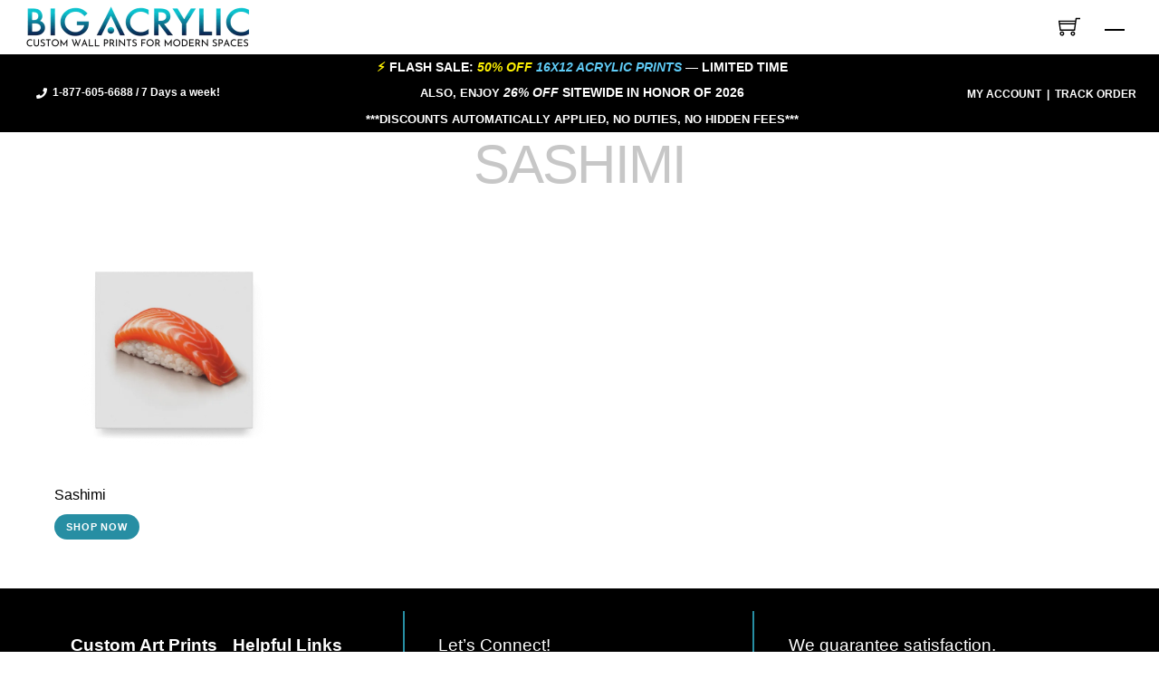

--- FILE ---
content_type: text/html; charset=UTF-8
request_url: https://www.bigacrylic.com/product-tag/sashimi/
body_size: 24520
content:
<!DOCTYPE html><html lang="en-US"><head><script data-no-optimize="1">var litespeed_docref=sessionStorage.getItem("litespeed_docref");litespeed_docref&&(Object.defineProperty(document,"referrer",{get:function(){return litespeed_docref}}),sessionStorage.removeItem("litespeed_docref"));</script> <meta charset="UTF-8"><meta name="viewport" content="width=device-width, initial-scale=1, minimum-scale=1"><style id="tb_inline_styles" data-no-optimize="1">.tb_animation_on{overflow-x:hidden}.themify_builder .wow{visibility:hidden;animation-fill-mode:both}[data-tf-animation]{will-change:transform,opacity,visibility}.themify_builder .tf_lax_done{transition-duration:.8s;transition-timing-function:cubic-bezier(.165,.84,.44,1)}[data-sticky-active].tb_sticky_scroll_active{z-index:1}[data-sticky-active].tb_sticky_scroll_active .hide-on-stick{display:none}@media(min-width:1281px){.hide-desktop{width:0!important;height:0!important;padding:0!important;visibility:hidden!important;margin:0!important;display:table-column!important;background:0!important;content-visibility:hidden;overflow:hidden!important}}@media(min-width:769px) and (max-width:1280px){.hide-tablet_landscape{width:0!important;height:0!important;padding:0!important;visibility:hidden!important;margin:0!important;display:table-column!important;background:0!important;content-visibility:hidden;overflow:hidden!important}}@media(min-width:681px) and (max-width:768px){.hide-tablet{width:0!important;height:0!important;padding:0!important;visibility:hidden!important;margin:0!important;display:table-column!important;background:0!important;content-visibility:hidden;overflow:hidden!important}}@media(max-width:680px){.hide-mobile{width:0!important;height:0!important;padding:0!important;visibility:hidden!important;margin:0!important;display:table-column!important;background:0!important;content-visibility:hidden;overflow:hidden!important}}@media(max-width:768px){div.module-gallery-grid{--galn:var(--galt)}}@media(max-width:680px){
                .themify_map.tf_map_loaded{width:100%!important}
                .ui.builder_button,.ui.nav li a{padding:.525em 1.15em}
                .fullheight>.row_inner:not(.tb_col_count_1){min-height:0}
                div.module-gallery-grid{--galn:var(--galm);gap:8px}
            }</style><noscript><style>.themify_builder .wow,.wow .tf_lazy{visibility:visible!important}</style></noscript><style id="tf_lazy_common" data-no-optimize="1">img{
                max-width:100%;
                height:auto
            }
                                    :where(.tf_in_flx,.tf_flx){display:inline-flex;flex-wrap:wrap;place-items:center}
            .tf_fa,:is(em,i) tf-lottie{display:inline-block;vertical-align:middle}:is(em,i) tf-lottie{width:1.5em;height:1.5em}.tf_fa{width:1em;height:1em;stroke-width:0;stroke:currentColor;overflow:visible;fill:currentColor;pointer-events:none;text-rendering:optimizeSpeed;buffered-rendering:static}#tf_svg symbol{overflow:visible}:where(.tf_lazy){position:relative;visibility:visible;display:block;opacity:.3}.wow .tf_lazy:not(.tf_swiper-slide){visibility:hidden;opacity:1}div.tf_audio_lazy audio{visibility:hidden;height:0;display:inline}.mejs-container{visibility:visible}.tf_iframe_lazy{transition:opacity .3s ease-in-out;min-height:10px}:where(.tf_flx),.tf_swiper-wrapper{display:flex}.tf_swiper-slide{flex-shrink:0;opacity:0;width:100%;height:100%}.tf_swiper-wrapper>br,.tf_lazy.tf_swiper-wrapper .tf_lazy:after,.tf_lazy.tf_swiper-wrapper .tf_lazy:before{display:none}.tf_lazy:after,.tf_lazy:before{content:'';display:inline-block;position:absolute;width:10px!important;height:10px!important;margin:0 3px;top:50%!important;inset-inline:auto 50%!important;border-radius:100%;background-color:currentColor;visibility:visible;animation:tf-hrz-loader infinite .75s cubic-bezier(.2,.68,.18,1.08)}.tf_lazy:after{width:6px!important;height:6px!important;inset-inline:50% auto!important;margin-top:3px;animation-delay:-.4s}@keyframes tf-hrz-loader{0%,100%{transform:scale(1);opacity:1}50%{transform:scale(.1);opacity:.6}}.tf_lazy_lightbox{position:fixed;background:rgba(11,11,11,.8);color:#ccc;top:0;left:0;display:flex;align-items:center;justify-content:center;z-index:999}.tf_lazy_lightbox .tf_lazy:after,.tf_lazy_lightbox .tf_lazy:before{background:#fff}.tf_vd_lazy,tf-lottie{display:flex;flex-wrap:wrap}tf-lottie{aspect-ratio:1.777}.tf_w.tf_vd_lazy video{width:100%;height:auto;position:static;object-fit:cover}</style> <script type="text/template" id="tmpl-variation-template"><div class="woocommerce-variation-description">{{{ data.variation.variation_description }}}</div>
	<div class="woocommerce-variation-price">{{{ data.variation.price_html }}}</div>
	<div class="woocommerce-variation-availability">{{{ data.variation.availability_html }}}</div></script> <script type="text/template" id="tmpl-unavailable-variation-template"><p role="alert">Sorry, this product is unavailable. Please choose a different combination.</p></script> <meta name='robots' content='noindex, follow' />
 <script data-cfasync="false" data-pagespeed-no-defer>var gtm4wp_datalayer_name = "dataLayer";
	var dataLayer = dataLayer || [];
	const gtm4wp_use_sku_instead = false;
	const gtm4wp_currency = 'USD';
	const gtm4wp_product_per_impression = 10;
	const gtm4wp_clear_ecommerce = false;</script> <title>sashimi Archives - Acrylic Prints, Photos Prints on Metal and Canvas</title><meta property="og:locale" content="en_US" /><meta property="og:type" content="article" /><meta property="og:title" content="sashimi Archives - Acrylic Prints, Photos Prints on Metal and Canvas" /><meta property="og:url" content="https://www.bigacrylic.com/product-tag/sashimi/" /><meta property="og:site_name" content="Acrylic Prints, Photos Prints on Metal and Canvas" /> <script type="application/ld+json" class="yoast-schema-graph">{"@context":"https://schema.org","@graph":[{"@type":"CollectionPage","@id":"https://www.bigacrylic.com/product-tag/sashimi/","url":"https://www.bigacrylic.com/product-tag/sashimi/","name":"sashimi Archives - Acrylic Prints, Photos Prints on Metal and Canvas","isPartOf":{"@id":"https://www.bigacrylic.com/#website"},"primaryImageOfPage":{"@id":"https://www.bigacrylic.com/product-tag/sashimi/#primaryimage"},"image":{"@id":"https://www.bigacrylic.com/product-tag/sashimi/#primaryimage"},"thumbnailUrl":"https://www.bigacrylic.com/wp-content/uploads/2023/12/BA_Food_Frenzy_Food_100_Sashimi_Floater.png","breadcrumb":{"@id":"https://www.bigacrylic.com/product-tag/sashimi/#breadcrumb"},"inLanguage":"en-US"},{"@type":"ImageObject","inLanguage":"en-US","@id":"https://www.bigacrylic.com/product-tag/sashimi/#primaryimage","url":"https://www.bigacrylic.com/wp-content/uploads/2023/12/BA_Food_Frenzy_Food_100_Sashimi_Floater.png","contentUrl":"https://www.bigacrylic.com/wp-content/uploads/2023/12/BA_Food_Frenzy_Food_100_Sashimi_Floater.png","width":650,"height":650},{"@type":"BreadcrumbList","@id":"https://www.bigacrylic.com/product-tag/sashimi/#breadcrumb","itemListElement":[{"@type":"ListItem","position":1,"name":"Home","item":"https://www.bigacrylic.com/"},{"@type":"ListItem","position":2,"name":"sashimi"}]},{"@type":"WebSite","@id":"https://www.bigacrylic.com/#website","url":"https://www.bigacrylic.com/","name":"Acrylic Prints, Photos Prints on Metal and Canvas","description":"Premium Quality Acrylic Prints, Metal Prints and More","publisher":{"@id":"https://www.bigacrylic.com/#organization"},"potentialAction":[{"@type":"SearchAction","target":{"@type":"EntryPoint","urlTemplate":"https://www.bigacrylic.com/?s={search_term_string}"},"query-input":{"@type":"PropertyValueSpecification","valueRequired":true,"valueName":"search_term_string"}}],"inLanguage":"en-US"},{"@type":"Organization","@id":"https://www.bigacrylic.com/#organization","name":"Big Acrylic","url":"https://www.bigacrylic.com/","logo":{"@type":"ImageObject","inLanguage":"en-US","@id":"https://www.bigacrylic.com/#/schema/logo/image/","url":"https://www.bigacrylic.com/wp-content/uploads/2015/08/Big-Acrylic_Final-Logo2.jpg","contentUrl":"https://www.bigacrylic.com/wp-content/uploads/2015/08/Big-Acrylic_Final-Logo2.jpg","width":113,"height":105,"caption":"Big Acrylic"},"image":{"@id":"https://www.bigacrylic.com/#/schema/logo/image/"},"sameAs":["https://www.facebook.com/bigacrylic/","https://www.instagram.com/bigacrylic/","https://www.youtube.com/user/acrylicpix/videos"]}]}</script> <link rel="alternate" type="application/rss+xml" title="Acrylic Prints, Photos Prints on Metal and Canvas &raquo; Feed" href="https://www.bigacrylic.com/feed/" /><link rel="alternate" type="application/rss+xml" title="Acrylic Prints, Photos Prints on Metal and Canvas &raquo; Comments Feed" href="https://www.bigacrylic.com/comments/feed/" /><link rel="alternate" type="application/rss+xml" title="Acrylic Prints, Photos Prints on Metal and Canvas &raquo; sashimi Tag Feed" href="https://www.bigacrylic.com/product-tag/sashimi/feed/" /><link rel="preload" href="https://www.bigacrylic.com/wp-content/plugins/litespeed-cache/assets/css/litespeed-dummy.css?ver=352c4d889cbaa7157d0791ba58e6106a" as="style"><link data-optimized="2" rel="stylesheet" href="https://www.bigacrylic.com/wp-content/litespeed/ucss/a8d8b8b36cd1b86ed47f9191772eb565.css?ver=2f63f" /><link rel="preload" href="https://www.bigacrylic.com/wp-content/plugins/contact-form-7/includes/css/styles.css?ver=6.1" as="style"><link rel="preload" href="https://www.bigacrylic.com/wp-content/plugins/multiline-files-for-contact-form-7/css/style.css?12&#038;ver=352c4d889cbaa7157d0791ba58e6106a" as="style"><link rel="preload" href="https://www.bigacrylic.com/wp-content/plugins/woocommerce-currency-converter-widget/assets/css/converter.css?ver=2.2.4" as="style"><link rel="preload" href="https://www.bigacrylic.com/wp-content/plugins/themify-ptb/public/css/ptb-public.css?ver=2.2.2" as="style"><link rel='stylesheet' id='ptb-css' href='https://www.bigacrylic.com/wp-content/plugins/themify-ptb/public/css/ptb-public.css?ver=2.2.2' media='all' /> <script type="litespeed/javascript" data-src="https://www.bigacrylic.com/wp-includes/js/jquery/jquery.min.js?ver=3.7.1" id="jquery-core-js"></script> <script id="WCPAY_ASSETS-js-extra" type="litespeed/javascript">var wcpayAssets={"url":"https:\/\/www.bigacrylic.com\/wp-content\/plugins\/woocommerce-payments\/dist\/"}</script> <script id="ptb-js-extra" type="litespeed/javascript">var ptb={"url":"https:\/\/www.bigacrylic.com\/wp-content\/plugins\/themify-ptb\/public\/","ver":"2.2.2","include":"https:\/\/www.bigacrylic.com\/wp-includes\/js\/","is_themify":"1","jqmeter":"https:\/\/www.bigacrylic.com\/wp-content\/plugins\/themify-ptb\/public\/js\/jqmeter.min.js","ajaxurl":"https:\/\/www.bigacrylic.com\/wp-admin\/admin-ajax.php","lng":"en","map_key":null,"modules":{"gallery":{"js":"https:\/\/www.bigacrylic.com\/wp-content\/plugins\/themify-ptb\/public\/js\/modules\/gallery.js","selector":".ptb_extra_showcase, .ptb_extra_gallery_masonry .ptb_extra_gallery"},"map":{"js":"https:\/\/www.bigacrylic.com\/wp-content\/plugins\/themify-ptb\/public\/js\/modules\/map.js","selector":".ptb_extra_map"},"progress_bar":{"js":"https:\/\/www.bigacrylic.com\/wp-content\/plugins\/themify-ptb\/public\/js\/modules\/progress_bar.js","selector":".ptb_extra_progress_bar"},"rating":{"js":"https:\/\/www.bigacrylic.com\/wp-content\/plugins\/themify-ptb\/public\/js\/modules\/rating.js","selector":".ptb_extra_rating"},"video":{"js":"https:\/\/www.bigacrylic.com\/wp-content\/plugins\/themify-ptb\/public\/js\/modules\/video.js","selector":".ptb_extra_show_video"},"accordion":{"js":"https:\/\/www.bigacrylic.com\/wp-content\/plugins\/themify-ptb\/public\/js\/modules\/accordion.js","selector":".ptb_extra_accordion"},"lightbox":{"js":"https:\/\/www.bigacrylic.com\/wp-content\/plugins\/themify-ptb\/public\/js\/modules\/lightbox.js","selector":".ptb_lightbox, .ptb_extra_lightbox, .ptb_extra_video_lightbox"},"masonry":{"js":"https:\/\/www.bigacrylic.com\/wp-content\/plugins\/themify-ptb\/public\/js\/modules\/masonry.js","selector":".ptb_masonry"},"post_filter":{"js":"https:\/\/www.bigacrylic.com\/wp-content\/plugins\/themify-ptb\/public\/js\/modules\/post_filter.js","selector":".ptb-post-filter"}}}</script> <link rel="https://api.w.org/" href="https://www.bigacrylic.com/wp-json/" /><link rel="alternate" title="JSON" type="application/json" href="https://www.bigacrylic.com/wp-json/wp/v2/product_tag/2005" /><link rel="EditURI" type="application/rsd+xml" title="RSD" href="https://www.bigacrylic.com/xmlrpc.php?rsd" /> <script data-cfasync="false" data-pagespeed-no-defer>var dataLayer_content = {"pagePostType":"product","pagePostType2":"tax-product","pageCategory":[],"customerTotalOrders":0,"customerTotalOrderValue":0,"customerFirstName":"","customerLastName":"","customerBillingFirstName":"","customerBillingLastName":"","customerBillingCompany":"","customerBillingAddress1":"","customerBillingAddress2":"","customerBillingCity":"","customerBillingState":"","customerBillingPostcode":"","customerBillingCountry":"","customerBillingEmail":"","customerBillingEmailHash":"","customerBillingPhone":"","customerShippingFirstName":"","customerShippingLastName":"","customerShippingCompany":"","customerShippingAddress1":"","customerShippingAddress2":"","customerShippingCity":"","customerShippingState":"","customerShippingPostcode":"","customerShippingCountry":""};
	dataLayer.push( dataLayer_content );</script> <script data-cfasync="false" data-pagespeed-no-defer>(function(w,d,s,l,i){w[l]=w[l]||[];w[l].push({'gtm.start':
new Date().getTime(),event:'gtm.js'});var f=d.getElementsByTagName(s)[0],
j=d.createElement(s),dl=l!='dataLayer'?'&l='+l:'';j.async=true;j.src=
'//www.googletagmanager.com/gtm.js?id='+i+dl;f.parentNode.insertBefore(j,f);
})(window,document,'script','dataLayer','GTM-WWPZBJT');</script> 	<noscript><style>.woocommerce-product-gallery{ opacity: 1 !important; }</style></noscript> <script  type="litespeed/javascript">!function(f,b,e,v,n,t,s){if(f.fbq)return;n=f.fbq=function(){n.callMethod?n.callMethod.apply(n,arguments):n.queue.push(arguments)};if(!f._fbq)f._fbq=n;n.push=n;n.loaded=!0;n.version='2.0';n.queue=[];t=b.createElement(e);t.async=!0;t.src=v;s=b.getElementsByTagName(e)[0];s.parentNode.insertBefore(t,s)}(window,document,'script','https://connect.facebook.net/en_US/fbevents.js')</script>  <script  type="litespeed/javascript">fbq('init','274482660668746',{},{"agent":"woocommerce-9.5.3-3.5.4"});document.addEventListener('DOMContentLiteSpeedLoaded',function(){document.body.insertAdjacentHTML('beforeend','<div class=\"wc-facebook-pixel-event-placeholder\"></div>')},!1)</script> <meta name="google-site-verification" content="m1COZvTxt5Y6IvoZo6RMn3CIZhXS4SYVi2PMPN6EGpU" /> <script type="litespeed/javascript" data-src="https://www.googletagmanager.com/gtag/js?id=G-DSJYR73Z1P"></script> <script type="litespeed/javascript">window.dataLayer=window.dataLayer||[];function gtag(){dataLayer.push(arguments)}
gtag('js',new Date());gtag('config','G-DSJYR73Z1P')</script> <link rel="icon" href="https://www.bigacrylic.com/wp-content/uploads/2016/02/cropped-Big-Acrylic_Final-Logo1-66x66.png" sizes="32x32" /><link rel="icon" href="https://www.bigacrylic.com/wp-content/uploads/2016/02/cropped-Big-Acrylic_Final-Logo1-200x200.png" sizes="192x192" /><link rel="apple-touch-icon" href="https://www.bigacrylic.com/wp-content/uploads/2016/02/cropped-Big-Acrylic_Final-Logo1-200x200.png" /><meta name="msapplication-TileImage" content="https://www.bigacrylic.com/wp-content/uploads/2016/02/cropped-Big-Acrylic_Final-Logo1-300x300.png" /><link rel="prefetch" href="https://www.bigacrylic.com/wp-content/themes/themify-shoppe/js/themify-script.js?ver=7.9.2" as="script" fetchpriority="low"><link rel="prefetch" href="https://www.bigacrylic.com/wp-content/themes/themify-shoppe/themify/js/modules/themify-sidemenu.js?ver=8.0.7" as="script" fetchpriority="low"><link rel="preload" href="https://www.bigacrylic.com/wp-content/themes/themify-shoppe/js/modules/themify-shop.js?ver=7.9.2" as="script" fetchpriority="low"><link rel="prefetch" href="https://www.bigacrylic.com/wp-content/themes/themify-shoppe/themify/themify-builder/js/modules/sticky.js?ver=8.0.7" as="script" fetchpriority="low"><link rel="prefetch" href="https://www.bigacrylic.com/wp-content/themes/themify-shoppe/themify/themify-builder/js/modules/menu.js?ver=8.0.7" as="script" fetchpriority="low"><link rel="preload" href="https://www.bigacrylic.com/wp-content/themes/themify-shoppe/themify/themify-builder/js/themify-builder-script.js?ver=8.0.7" as="script" fetchpriority="low"><link rel="preload" href="https://www.bigacrylic.com/wp-content/uploads/2023/12/big-acrylic-logo-1.png" as="image"><link rel="preload" fetchpriority="high" href="https://www.bigacrylic.com/wp-content/uploads/themify-concate/1359213279/themify-2634922920.css" as="style"><link fetchpriority="high" id="themify_concate-css" rel="stylesheet" href="https://www.bigacrylic.com/wp-content/uploads/themify-concate/1359213279/themify-2634922920.css"><link rel="preconnect" href="https://www.google-analytics.com"></head><body class="archive tax-product_tag term-sashimi term-2005 wp-theme-themify-shoppe wp-child-theme-themify-shoppe-child theme-themify-shoppe woocommerce woocommerce-page skin-default sidebar-none default_width no-home woocommerce-js tb_animation_on header-logo-left cart-style-link_to_cart wc-cart-empty fixed-header-enabled footer-none menu-overlay-zoomin wishlist-icon-off footer-off filter-hover-none filter-featured-only"><a class="screen-reader-text skip-to-content" href="#content">Skip to content</a><div class="tb_layout_part_wrap tf_w"><div  class="themify_builder_content themify_builder_content-149289 themify_builder not_editable_builder" data-postid="149289"><div  data-sticky-active="{&quot;d&quot;:[]}" data-lazy="1" class="module_row themify_builder_row tb_6w4u800 tb_first tf_w hide-desktop hide-tablet_landscape"><div class="row_inner col_align_top tb_col_count_3 tf_box tf_rel"><div  data-lazy="1" class="module_column tb-column col3-1 tb_r0w4800 first"><div  class="module module-image tb_4wvz235 image-top   auto_fullwidth tf_mw" data-lazy="1"><div class="image-wrap tf_rel tf_mw">
<a href="/">
<img data-lazyloaded="1" src="[data-uri]" width="3840" height="768" data-src="https://www.bigacrylic.com/wp-content/uploads/2023/03/big-acrylic-logo.png.webp" class="wp-post-image wp-image-82642" title="big acrylic logo" alt="big acrylic logo" data-srcset="https://www.bigacrylic.com/wp-content/uploads/2023/03/big-acrylic-logo.png.webp 3840w, https://www.bigacrylic.com/wp-content/uploads/2023/03/big-acrylic-logo-650x130.png.webp 650w, https://www.bigacrylic.com/wp-content/uploads/2023/03/big-acrylic-logo-300x60.png.webp 300w, https://www.bigacrylic.com/wp-content/uploads/2023/03/big-acrylic-logo-1024x205.png.webp 1024w, https://www.bigacrylic.com/wp-content/uploads/2023/03/big-acrylic-logo-768x154.png.webp 768w, https://www.bigacrylic.com/wp-content/uploads/2023/03/big-acrylic-logo-1536x307.png.webp 1536w, https://www.bigacrylic.com/wp-content/uploads/2023/03/big-acrylic-logo-2048x410.png.webp 2048w, https://www.bigacrylic.com/wp-content/uploads/2023/03/big-acrylic-logo-600x120.png.webp 600w" data-sizes="(max-width: 3840px) 100vw, 3840px" />        </a></div></div></div><div  data-lazy="1" class="module_column tb-column col3-1 tb_cxzg544"><div  class="module module-icon tb_zmpc368  large  icon_vertical tf_textr" data-lazy="1"><div class="module-icon-item">
<em class="tf_box" style="background-color:rgba(72,118,224, 0);color:#000000"><svg  class="tf_fa tf-fas-cart-shopping" aria-hidden="true"><use href="#tf-fas-cart-shopping"></use></svg></em>
<span class="screen-reader-text">Icon label</span></div></div></div><div  data-lazy="1" class="module_column tb-column col3-1 tb_ksy4544 last"><div  class="module module-menu tb_dnm139  mobile-menu-slide" data-menu-style="mobile-menu-slide" data-menu-breakpoint="680" data-menu-direction="left" data-element-id="tb_dnm139" data-lazy="1">
<a rel="nofollow" href="#" class="tf_hide menu-module-burger">
<span class="menu-module-burger-inner tf_inline_b tf_rel"></span>
<span class="screen-reader-text">Menu</span>
</a><div class="module-menu-container"><ul id="menu-big-acrylic-mobile-menu" class="ui tf_clearfix nav tf_rel tf_scrollbar vertical tb_default_color tf_acc_menu"><li id="menu-item-152647" class="menu-item-custom-152647 create-now-cta-mobile menu-item menu-item-type-custom menu-item-object-custom menu-item-152647"><a href="/create-now">Create now</a></li><li id="menu-item-150426" class="menu-item-custom-150426 menu-item menu-item-type-custom menu-item-object-custom menu-item-has-children menu-item-150426"><a href="/create-now">Custom Art Prints<span class="child-arrow closed" tabindex="-1"></span></a><ul class="sub-menu"><li id="menu-item-196153" class="menu-item-product-192592 menu-item menu-item-type-post_type menu-item-object-product menu-item-196153 menu-product-192592-parent-150426"><a href="https://www.bigacrylic.com/?post_type=product&#038;p=192592">Acrylic Glass Prints</a></li><li id="menu-item-200431" class="menu-item-product-39589 menu-item menu-item-type-post_type menu-item-object-product menu-item-200431 menu-product-39589-parent-150426"><a href="https://www.bigacrylic.com/product/anti-glare-acrylic-prints/">Anti Glare Acrylic Prints</a></li><li id="menu-item-150459" class="menu-item-product-24774 menu-item menu-item-type-post_type menu-item-object-product menu-item-150459 menu-product-24774-parent-150426"><a href="https://www.bigacrylic.com/product/custom-art-metal-prints/">Metal Prints</a></li><li id="menu-item-150457" class="menu-item-product-26696 menu-item menu-item-type-post_type menu-item-object-product menu-item-150457 menu-product-26696-parent-150426"><a href="https://www.bigacrylic.com/product/custom-art-metal-sublimation-prints-old/">Metal Sublimation Prints</a></li><li id="menu-item-150458" class="menu-item-product-25319 menu-item menu-item-type-post_type menu-item-object-product menu-item-150458 menu-product-25319-parent-150426"><a href="https://www.bigacrylic.com/product/custom-art-canvas-prints/">Canvas Prints</a></li><li id="menu-item-150460" class="menu-item-product-85380 menu-item menu-item-type-post_type menu-item-object-product menu-item-150460 menu-product-85380-parent-150426"><a href="https://www.bigacrylic.com/product/ultra-slim-led-snap-frame/">Ultra Slim LED Snap Frame</a></li></ul></li><li id="menu-item-150428" class="menu-item-custom-150428 menu-item menu-item-type-custom menu-item-object-custom menu-item-has-children menu-item-150428"><a href="/art-collections-at-big-acrylic">Image Library<span class="child-arrow closed" tabindex="-1"></span></a><ul class="sub-menu"><li id="menu-item-150466" class="menu-item-product_cat-1108 menu-item menu-item-type-taxonomy menu-item-object-product_cat menu-item-150466 menu-product_cat-1108-parent-150428"><a href="https://www.bigacrylic.com/product-category/art-prints/abstract/">Abstract</a></li><li id="menu-item-150461" class="menu-item-product_cat-962 menu-item menu-item-type-taxonomy menu-item-object-product_cat menu-item-150461 menu-product_cat-962-parent-150428"><a href="https://www.bigacrylic.com/product-category/art-prints/ai/">AI</a></li><li id="menu-item-150464" class="menu-item-product_cat-308 menu-item menu-item-type-taxonomy menu-item-object-product_cat menu-item-150464 menu-product_cat-308-parent-150428"><a href="https://www.bigacrylic.com/product-category/art-prints/animals/">Animals</a></li><li id="menu-item-150462" class="menu-item-product_cat-961 menu-item menu-item-type-taxonomy menu-item-object-product_cat menu-item-150462 menu-product_cat-961-parent-150428"><a href="https://www.bigacrylic.com/product-category/art-prints/nature/">Nature</a></li><li id="menu-item-150467" class="menu-item-product_cat-782 menu-item menu-item-type-taxonomy menu-item-object-product_cat menu-item-150467 menu-product_cat-782-parent-150428"><a href="https://www.bigacrylic.com/product-category/art-prints/pop-art/">Pop Art</a></li><li id="menu-item-150463" class="menu-item-product_cat-1085 menu-item menu-item-type-taxonomy menu-item-object-product_cat menu-item-150463 menu-product_cat-1085-parent-150428"><a href="https://www.bigacrylic.com/product-category/art-prints/whimsical/">Whimsical</a></li><li id="menu-item-150465" class="menu-item-product_cat-945 menu-item menu-item-type-taxonomy menu-item-object-product_cat menu-item-150465 menu-product_cat-945-parent-150428"><a href="https://www.bigacrylic.com/product-category/art-prints/wildlife/">Wildlife</a></li></ul></li><li id="menu-item-150430" class="menu-item-custom-150430 menu-item menu-item-type-custom menu-item-object-custom menu-item-has-children menu-item-150430"><a href="https://www.bigacrylic.com/about-us/">About Us<span class="child-arrow closed" tabindex="-1"></span></a><ul class="sub-menu"><li id="menu-item-150431" class="menu-item-custom-150431 menu-item menu-item-type-custom menu-item-object-custom menu-item-150431 menu-custom-150431-parent-150430"><a href="/about-us/">Our Story</a></li><li id="menu-item-150432" class="menu-item-custom-150432 menu-item menu-item-type-custom menu-item-object-custom menu-item-150432 menu-custom-150432-parent-150430"><a href="/about-us/">Our Team</a></li><li id="menu-item-150433" class="menu-item-custom-150433 menu-item menu-item-type-custom menu-item-object-custom menu-item-150433 menu-custom-150433-parent-150430"><a href="/reviews/">Reviews</a></li></ul></li><li id="menu-item-150434" class="menu-item-custom-150434 menu-item menu-item-type-custom menu-item-object-custom menu-item-has-children menu-item-150434"><a href="/customer-creations">Customer Creations<span class="child-arrow closed" tabindex="-1"></span></a><ul class="sub-menu"><li id="menu-item-150435" class="menu-item-custom-150435 menu-item menu-item-type-custom menu-item-object-custom menu-item-150435 menu-custom-150435-parent-150434"><a href="/customer-creations/#acrylicprints">Acrylic Creations</a></li><li id="menu-item-150436" class="menu-item-custom-150436 menu-item menu-item-type-custom menu-item-object-custom menu-item-150436 menu-custom-150436-parent-150434"><a href="/customer-creations/#metalprints">Metal Creations</a></li><li id="menu-item-150437" class="menu-item-custom-150437 menu-item menu-item-type-custom menu-item-object-custom menu-item-150437 menu-custom-150437-parent-150434"><a href="/customer-creations/#otherproducts">Other Creations</a></li></ul></li><li id="menu-item-150440" class="menu-item-custom-150440 menu-item menu-item-type-custom menu-item-object-custom menu-item-has-children menu-item-150440"><a role="button" tabindex="0">Help<span class="child-arrow closed" tabindex="-1"></span></a><ul class="sub-menu"><li id="menu-item-163012" class="menu-item-custom-163012 menu-item menu-item-type-custom menu-item-object-custom menu-item-163012 menu-custom-163012-parent-150440"><a href="/contact">Contact Us</a></li><li id="menu-item-150441" class="menu-item-custom-150441 menu-item menu-item-type-custom menu-item-object-custom menu-item-150441 menu-custom-150441-parent-150440"><a href="/contact">FAQ</a></li><li id="menu-item-150442" class="menu-item-custom-150442 menu-item menu-item-type-custom menu-item-object-custom menu-item-150442 menu-custom-150442-parent-150440"><a href="/free-services/">Free Consultation</a></li><li id="menu-item-150443" class="menu-item-custom-150443 menu-item menu-item-type-custom menu-item-object-custom menu-item-150443 menu-custom-150443-parent-150440"><a href="/which-custom-art-print-is-right-for-me/">Compare Styles</a></li><li id="menu-item-150444" class="menu-item-custom-150444 menu-item menu-item-type-custom menu-item-object-custom menu-item-150444 menu-custom-150444-parent-150440"><a href="/shipping/">Shipping Information</a></li><li id="menu-item-150445" class="menu-item-custom-150445 menu-item menu-item-type-custom menu-item-object-custom menu-item-150445 menu-custom-150445-parent-150440"><a href="/blog/">Blog</a></li></ul></li><li id="menu-item-150447" class="menu-item-custom-150447 menu-item menu-item-type-custom menu-item-object-custom menu-item-150447"><a href="/my-account">My Account</a></li></ul></div></div></div></div></div></div></div>
<svg id="tf_svg" style="display:none"><defs><symbol id="tf-fas-cart-shopping" viewBox="0 0 576 512"><path d="M0 24C0 10.7 10.7 0 24 0H69.5c22 0 41.5 12.8 50.6 32h411c26.3 0 45.5 25 38.6 50.4l-41 152.3c-8.5 31.4-37 53.3-69.5 53.3H170.7l5.4 28.5c2.2 11.3 12.1 19.5 23.6 19.5H488c13.3 0 24 10.7 24 24s-10.7 24-24 24H199.7c-34.6 0-64.3-24.6-70.7-58.5L77.4 54.5c-.7-3.8-4-6.5-7.9-6.5H24C10.7 48 0 37.3 0 24zM128 464a48 48 0 1 1 96 0 48 48 0 1 1 -96 0zm336-48a48 48 0 1 1 0 96 48 48 0 1 1 0-96z"/></symbol><symbol id="tf-ti-shopping-cart" viewBox="0 0 32 32"><path d="M5.19 23.5C7 23.5 8.5 25 8.5 26.81S7 30.13 5.2 30.13s-3.32-1.5-3.32-3.32 1.5-3.31 3.32-3.31zm0 4.75a1.4 1.4 0 0 0 1.37-1.44c0-.75-.62-1.37-1.37-1.37a1.4 1.4 0 0 0-1.44 1.37c0 .82.63 1.44 1.44 1.44zm16-4.75c1.81 0 3.31 1.5 3.31 3.31s-1.5 3.32-3.31 3.32-3.32-1.5-3.32-3.32 1.5-3.31 3.32-3.31zm0 4.75a1.4 1.4 0 0 0 1.37-1.44c0-.75-.62-1.37-1.37-1.37a1.4 1.4 0 0 0-1.44 1.37c0 .82.63 1.44 1.44 1.44zm4-24.5H32v1.88h-5.19l-.5 3-1.93 14H1.93L-.13 7.5h24.75zm-.88 5.69H2l.31 1.87h21.75zM3.63 20.75h19.12l1.06-7.56H2.56z"/></symbol><symbol id="tf-fas-phone" viewBox="0 0 32 32"><path d="M30.81 1.56q1.2.25 1.2 1.44 0 12-8.5 20.5T3 32q-1.2 0-1.45-1.19l-1.5-6.5q-.31-1.18.88-1.68l7-3q1-.44 1.75.43l3.06 3.75q3.69-1.68 6.53-4.56t4.53-6.5l-3.75-3.12q-.87-.7-.43-1.75l3-7q.5-1.13 1.68-.82z"/></symbol><symbol id="tf-fab-facebook" viewBox="0 0 17 32"><path d="M13.5 5.31q-1.13 0-1.78.38t-.85.94-.18 1.43V12H16l-.75 5.69h-4.56V32H4.8V17.7H0V12h4.8V7.5q0-3.56 2-5.53T12.13 0q2.68 0 4.37.25v5.06h-3z"/></symbol><symbol id="tf-fab-instagram" viewBox="0 0 32 32"><path d="M14 8.81q3 0 5.1 2.1t2.09 5.1-2.1 5.08T14 23.2t-5.1-2.1T6.82 16t2.1-5.1T14 8.82zm0 11.88q1.94 0 3.31-1.38T18.7 16t-1.38-3.31T14 11.3t-3.31 1.38T9.3 16t1.38 3.31T14 20.7zM23.13 8.5q0 .69-.47 1.19t-1.16.5-1.19-.5-.5-1.19.5-1.16 1.19-.46 1.16.46.46 1.16zm4.8 1.75Q28 11.94 28 16t-.06 5.75q-.19 3.81-2.28 5.9t-5.9 2.23Q18.05 30 14 30t-5.75-.13q-3.81-.18-5.87-2.25-.82-.75-1.32-1.75t-.72-1.93-.21-2.2Q0 20.07 0 16t.13-5.81Q.3 6.44 2.38 4.37q2.06-2.12 5.87-2.31Q9.94 2 14 2t5.75.06q3.81.19 5.9 2.28t2.29 5.9zm-3 14q.2-.5.32-1.28t.19-1.88.06-1.78V12.7l-.06-1.78-.19-1.88-.31-1.28q-.75-1.94-2.69-2.69-.5-.18-1.28-.31t-1.88-.19-1.75-.06H10.7l-1.78.06-1.88.19-1.28.31q-1.94.75-2.69 2.7-.18.5-.31 1.27t-.19 1.88-.06 1.75v6l.03 1.53.1 1.6.18 1.34.25 1.12q.82 1.94 2.69 2.69.5.19 1.28.31t1.88.19 1.75.06h6.65l1.78-.06 1.88-.19 1.28-.31q1.94-.81 2.69-2.69z"/></symbol><symbol id="tf-fab-youtube" viewBox="0 0 36 32"><path d="M34.38 7.75q.18.75.34 1.88t.22 2.21.1 2.03.02 1.57V16q0 5.63-.68 8.31-.32 1.07-1.13 1.88t-1.94 1.12q-1.19.32-4.5.47t-6.06.22H18q-10.7 0-13.31-.69-2.44-.68-3.07-3-.31-1.18-.47-3.28T.94 17.5V16q0-5.56.68-8.25.32-1.12 1.13-1.94T4.69 4.7q1.18-.31 4.5-.47T15.25 4H18q10.69 0 13.31.69 1.13.31 1.94 1.12t1.13 1.94zM14.5 21.13 23.44 16l-8.94-5.06v10.19z"/></symbol></defs></svg><script></script> <noscript><iframe data-lazyloaded="1" src="about:blank" data-litespeed-src="https://www.googletagmanager.com/ns.html?id=GTM-WWPZBJT" height="0" width="0" style="display:none;visibility:hidden" aria-hidden="true"></iframe></noscript><div id="pagewrap" class="tf_box hfeed site"><div id="headerwrap"  class=' tf_box tf_w'><div class="top-bar-widgets tf_box"><div class="top-bar-widget-inner pagewidth tf_box tf_clearfix"><div class="top-bar-left tf_left tf_textl"></div><div class="top-bar-right tf_right tf_textr"></div></div></div><header id="header" class="pagewidth tf_box tf_rel tf_clearfix" itemscope="itemscope" itemtype="https://schema.org/WPHeader"><div id="cart-link-mobile" class="tf_hide tf_text_dec">
<a  class="icon-menu tf_right" href="https://www.bigacrylic.com/cart-2/">
<em class="icon-shopping-cart">
<svg  aria-label="Shopping Cart" class="tf_fa tf-ti-shopping-cart" role="img"><use href="#tf-ti-shopping-cart"></use></svg>					</em>
<span class="icon-menu-count cart_empty">0</span>
</a></div>
<a id="menu-icon" class="tf_text_dec tf_box" href="#mobile-menu"><span class="menu-icon-inner tf_vmiddle tf_inline_b tf_rel tf_box"></span><span class="screen-reader-text">Menu</span></a><div class="logo-wrap tf_inline_b tf_rel"><div id="site-logo"><a href="https://www.bigacrylic.com" title="Acrylic Prints, Photos Prints on Metal and Canvas"><img data-lazyloaded="1" src="[data-uri]" width="250" height="100" data-src="https://www.bigacrylic.com/wp-content/uploads/2023/12/big-acrylic-logo-1.png.webp" alt="Acrylic Prints, Photos Prints on Metal and Canvas" class="site-logo-image" data-tf-not-load="1" fetchpriority="high"></a></div><div id="site-description" class="site-description"><span>Premium Quality Acrylic Prints, Metal Prints and More</span></div></div><div id="mobile-menu" class="sidemenu sidemenu-off tf_scrollbar"><div class="header-icons"><div class="top-icon-wrap"><ul class="icon-menu"><li id="cart-icon-count" class="cart">
<a  href="https://www.bigacrylic.com/cart-2/">
<em class="icon-shopping-cart"><svg  aria-label="Shopping Cart" class="tf_fa tf-ti-shopping-cart" role="img"><use href="#tf-ti-shopping-cart"></use></svg></em>
<span class="icon-menu-count cart_empty">0</span>
<span class="tooltip">Cart</span>
</a></li></ul></div></div><nav id="main-nav-wrap" itemscope="itemscope" itemtype="https://schema.org/SiteNavigationElement"><ul id="main-nav" class="main-nav tf_clearfix tf_box"><li  id="menu-item-63700" class="menu-item-custom-63700 menu-item menu-item-type-custom menu-item-object-custom menu-item-has-children has-sub-menu menu-item-63700" aria-haspopup="true"><a  href="/create-now">Custom Art Prints<span class="child-arrow"></span></a><ul class="sub-menu"><li class="themify-widget-menu"><div class="widget layout-parts"><div class="tb_layout_part_wrap tf_w"><div  class="themify_builder_content themify_builder_content-63695 themify_builder not_editable_builder" data-postid="63695"><div  data-css_id="702i607" data-lazy="1" class="module_row themify_builder_row products-menu-2022 fullwidth_row_container tb_702i607 tf_w"><div class="row_inner col_align_top tb_col_count_5 tf_box tf_rel"><div  data-lazy="1" class="module_column tb-column col5-1 tb_yjcm67 first"><div  class="module module-image tb_hlzc67 image-top   tf_mw hide-mobile" data-lazy="1"><div class="image-wrap tf_rel tf_mw">
<img data-lazyloaded="1" src="[data-uri]" data-src="https://www.bigacrylic.com/wp-content/uploads/2022/01/Menu_Acrylic-125x99.png.webp" width="125" height="99" class="wp-post-image wp-image-63690" title="Menu_Acrylic" alt="Menu_Acrylic" data-srcset="https://www.bigacrylic.com/wp-content/uploads/2022/01/Menu_Acrylic-125x99.png.webp 125w, https://www.bigacrylic.com/wp-content/uploads/2022/01/Menu_Acrylic.png.webp 189w" data-sizes="(max-width: 125px) 100vw, 125px" /></div></div><div  class="module module-text tb_bz2867   " data-lazy="1"><div  class="tb_text_wrap"><h3>Acrylic Products</h3><p><a href="https://www.bigacrylic.com/product/custom-art-acrylic-prints/">Acrylic Prints</a></p><p><a href="https://www.bigacrylic.com/product/anti-glare-acrylic-prints/">Anti-Glare Acrylic Prints</a></p><p><a href="https://www.bigacrylic.com/custom-back-lit-acrylic/">Backlit Acrylic Prints</a></p><p><a href="https://www.bigacrylic.com/product/tabletop-acrylic-prints/">Acrylic Tabletop Prints</a></p><p><a href="https://plexi-poster.com" target="_blank" rel="noopener">Plexi-Poster (Nail-free solution) <b style="color: #ee2312">New</b></a><b style="color: #ee2312"><br></b></p><h6> </h6></div></div></div><div  data-lazy="1" class="module_column tb-column col5-1 tb_kuer900"><div  class="module module-image tb_jtom305 image-top   tf_mw hide-mobile" data-lazy="1"><div class="image-wrap tf_rel tf_mw">
<img data-lazyloaded="1" src="[data-uri]" data-src="https://www.bigacrylic.com/wp-content/uploads/2022/01/Menu_Metal-125x99.png.webp" width="125" height="99" class="wp-post-image wp-image-63693" title="Menu_Metal" alt="Menu_Metal" data-srcset="https://www.bigacrylic.com/wp-content/uploads/2022/01/Menu_Metal-125x99.png.webp 125w, https://www.bigacrylic.com/wp-content/uploads/2022/01/Menu_Metal.png.webp 189w" data-sizes="(max-width: 125px) 100vw, 125px" /></div></div><div  class="module module-text tb_vaf7738   " data-lazy="1"><div  class="tb_text_wrap"><h3>Metal Products</h3><p><a href="/product/custom-art-metal-prints/">Brushed Metal Prints</a></p><p><a href="/product/custom-art-metal-prints/">White Metal Prints</a></p><p><a href="https://www.bigacrylic.com/product/custom-art-metal-sublimation-prints/">Sublimation Metal Prints</a></p></div></div></div><div  data-lazy="1" class="module_column tb-column col5-1 tb_vq9k745"><div  class="module module-image tb_m73d285 image-top   tf_mw hide-mobile" data-lazy="1"><div class="image-wrap tf_rel tf_mw">
<img data-lazyloaded="1" src="[data-uri]" data-src="https://www.bigacrylic.com/wp-content/uploads/2022/01/Menu_Fabric-125x99.png.webp" width="125" height="99" class="wp-post-image wp-image-63692" title="Menu_Fabric" alt="Menu_Fabric" data-srcset="https://www.bigacrylic.com/wp-content/uploads/2022/01/Menu_Fabric-125x99.png.webp 125w, https://www.bigacrylic.com/wp-content/uploads/2022/01/Menu_Fabric.png.webp 189w" data-sizes="(max-width: 125px) 100vw, 125px" /></div></div><div  class="module module-text tb_bhrn654   " data-lazy="1"><div  class="tb_text_wrap"><h3>Canvas Products</h3><p><a href="https://www.bigacrylic.com/product/custom-art-canvas-prints/">Canvas Prints</a></p><p><a href="https://www.bigacrylic.com/product/fabric-prints/">Changeable Fabric Prints</a></p><p><a href="https://www.bigacrylic.com/backlitfabric/">Backlit Fabric Prints</a></p></div></div></div><div  data-lazy="1" class="module_column tb-column col5-1 tb_6fpu22"><div  class="module module-image tb_k72u249 image-top   tf_mw hide-mobile" data-lazy="1"><div class="image-wrap tf_rel tf_mw">
<img data-lazyloaded="1" src="[data-uri]" data-src="https://www.bigacrylic.com/wp-content/uploads/2022/01/Menu_Backlit-125x99.png.webp" width="125" height="99" class="wp-post-image wp-image-63691" title="Menu_Backlit" alt="Menu_Backlit" data-srcset="https://www.bigacrylic.com/wp-content/uploads/2022/01/Menu_Backlit-125x99.png.webp 125w, https://www.bigacrylic.com/wp-content/uploads/2022/01/Menu_Backlit.png.webp 189w" data-sizes="(max-width: 125px) 100vw, 125px" /></div></div><div  class="module module-text tb_3i7e454   " data-lazy="1"><div  class="tb_text_wrap"><h3>Backlit Products</h3><p><a href="https://www.bigacrylic.com/custom-back-lit-acrylic/">Backlit Acrylic Prints</a></p><p><a href="https://www.bigacrylic.com/backlitfabric/">Backlit Fabric Prints</a></p><p><a href="https://www.bigacrylic.com/product/ultra-slim-led-snap-frame/">Ultra Slim LED Snap Frame <strong><span style="color: #ff0000">NEW</span></strong></a> </p></div></div></div><div  data-lazy="1" class="module_column tb-column col5-1 tb_rte4494 last"><div  class="module module-image tb_qw9k439 image-top   tf_mw hide-mobile" data-lazy="1"><div class="image-wrap tf_rel tf_mw">
<img data-lazyloaded="1" src="[data-uri]" data-src="https://www.bigacrylic.com/wp-content/uploads/2022/01/1201653071049066.jPOVwDQedFz8XErzbTPv_height640-117x103.png.webp" width="117" height="103" class="wp-post-image wp-image-63997" title="1201653071049066.jPOVwDQedFz8XErzbTPv_height640" alt="1201653071049066.jPOVwDQedFz8XErzbTPv_height640" data-srcset="https://www.bigacrylic.com/wp-content/uploads/2022/01/1201653071049066.jPOVwDQedFz8XErzbTPv_height640-117x103.png.webp 117w, https://www.bigacrylic.com/wp-content/uploads/2022/01/1201653071049066.jPOVwDQedFz8XErzbTPv_height640-300x266.png.webp 300w, https://www.bigacrylic.com/wp-content/uploads/2022/01/1201653071049066.jPOVwDQedFz8XErzbTPv_height640-150x133.png.webp 150w, https://www.bigacrylic.com/wp-content/uploads/2022/01/1201653071049066.jPOVwDQedFz8XErzbTPv_height640-125x110.png.webp 125w, https://www.bigacrylic.com/wp-content/uploads/2022/01/1201653071049066.jPOVwDQedFz8XErzbTPv_height640.png.webp 541w" data-sizes="(max-width: 117px) 100vw, 117px" /></div></div><div  class="module module-text tb_poys495   " data-lazy="1"><div  class="tb_text_wrap"><h3>Other Products</h3><p><a href="https://www.bigacrylic.com/multi-panel-wall-print/">Multi-Panel Artwork</a></p><p><a href="/product/nft-frame/">NFT Frame</a></p><p><a href="https://www.bigacrylic.com/custom-shape-printing/">Custom Shaped Prints</a></p><p><a href="https://www.bigacrylic.com/custom-peel-and-stick-wall-mural/">Peel &amp; Stick Wallpaper</a></p><p><a href="https://www.bigacrylic.com/product/tabletop-acrylic-prints/">Acrylic Tabletop Prints</a></p><p><a href="https://plexi-poster.com" target="_blank" rel="noopener">Plexi-Poster (Nail-free solution) <b style="color: #ee2312">New</b></a><b style="color: #ee2312"></b></p></div></div></div></div></div></div></div></div></li></ul></li><li  id="menu-item-85111" class="menu-item-custom-85111 menu-item menu-item-type-custom menu-item-object-custom menu-item-has-children has-sub-menu menu-item-85111" aria-haspopup="true"><a  href="/art-collections-at-big-acrylic">Image Library<span class="child-arrow"></span></a><ul class="sub-menu"><li class="themify-widget-menu"><div class="widget layout-parts"><div class="tb_layout_part_wrap tf_w"><div  class="themify_builder_content themify_builder_content-135512 themify_builder not_editable_builder" data-postid="135512"><div  data-css_id="5eza922" data-lazy="1" class="module_row themify_builder_row library-drop fullwidth tb_5eza922 tf_w"><div class="row_inner col_align_top tb_col_count_2 tf_box tf_rel"><div  data-lazy="1" class="module_column tb-column col4-2 tb_gyyl808 materials-shapes first"><div  data-lazy="1" class="module_subrow themify_builder_sub_row tf_w col_align_top tb_col_count_4 tb_s7xk381"><div  data-lazy="1" class="module_column sub_column col4-1 tb_7d5t381 first"><div  class="module module-text tb_ux65974    tb_gs135514653" data-lazy="1"><div  class="tb_text_wrap"><p><strong>Category</strong></p></div></div><div  class="module module-text tb_4iav421    tb_gs144329654" data-lazy="1"><div  class="tb_text_wrap"><p><a href="/art-search/?wpf=artist_product_filter&amp;wpf_page=1&amp;wpf_collection=abstract-aesthetics-a-spectrum-of-artistic-visions">Abstract</a><br /><a href="/product-category/art-prints/animals/">Animals</a><br /><a href="/product-category/art-prints/funny/">Funny</a><br /><a href="/product-category/art-prints/landscape/">Landscape</a><br /><a href="/product-category/artists/motivational-masterpieces-by-big-acrylic/">Motivational</a><br /><a href="/product-category/art-prints/nature/">Nature</a><br /><a href="/product-category/art-prints/pop-culture/">Pop culture</a><br /><a href="/product-category/art-prints/surreal/">Surreal</a><br /><a href="/product-category/art-prints/whimsical/">Whimsical</a><br /><a href="/art-search/">More&#8230;</a></p></div></div></div><div  data-lazy="1" class="module_column sub_column col4-1 tb_zp8u381"><div  class="module module-text tb_uepz313    tb_gs135514653" data-lazy="1"><div  class="tb_text_wrap"><p><strong>Inspired by</strong></p></div></div><div  class="module module-text tb_o3k889    tb_gs144329654" data-lazy="1"><div  class="tb_text_wrap"><p><a href="/artist-inspiration/andy-warhol/">Andy Warhol</a><br /><a href="/artist-inspiration/banksy/">Banksy</a><br /><a href="/artist-inspiration/jackson-pollock/">Jackson Pollock</a><br /><a href="/artist-inspiration/leonardo-da-vinci/">Leonardo da Vinci</a><br /><a href="/artist-inspiration/wes-anderson/">Wes Anderson</a><br /><a href="/artist-inspiration/hayao-miyazaki/">Hayao Miyazaki</a><br /><a href="/artist-inspiration/henri-matisse/">Henri Matisse</a><br /><a href="_wp_link_placeholder" data-wplink-edit="true">More&#8230;</a></p></div></div></div><div  data-lazy="1" class="module_column sub_column col4-1 tb_k8zg381"><div  class="module module-text tb_acdp547    tb_gs135514653" data-lazy="1"><div  class="tb_text_wrap"><p><strong>Shape</strong></p></div></div><div  class="module module-text tb_891874    tb_gs144329654" data-lazy="1"><div  class="tb_text_wrap"><p><a href="/shape/horizontal/">Horizontal</a><br /><a href="/shape/vertical/">Vertical</a><br /><a href="https://www.bigacrylic.com/product/bubblegum-pop-art">Square</a></p></div></div></div><div  data-lazy="1" class="module_column sub_column col4-1 tb_hypl381 last"><div  class="module module-text tb_haii98    tb_gs135514653" data-lazy="1"><div  class="tb_text_wrap"><p><strong>Mood</strong></p></div></div><div  class="module module-text tb_ghk5708    tb_gs144329654" data-lazy="1"><div  class="tb_text_wrap"><p><a href="/mood/calm/">Calm</a><br /><a href="/mood/gratitude/">Gratitude</a><br /><a href="/mood/happy/">Happy</a><br /><a href="/mood/humor/">Humor</a><br /><a href="/mood/peaceful/">Peaceful</a><br /><a href="/mood/excited/">Excited</a><br /><a href="/mood/loud/">Loud</a><br /><a href="/mood/nostalgia/">Nostalgia</a><br /><a href="_wp_link_placeholder" data-wplink-edit="true">More&#8230;</a></p></div></div></div></div><div  class="module module-text tb_pf2m252    tb_gs135514653" data-lazy="1"><div  class="tb_text_wrap"><h3 style="text-align: center;"><a href="https://www.bigacrylic.com/art-collections-at-big-acrylic/"><strong style="color: #278ea3;">BROWSE ALL ART COLLECTIONS</strong></a></h3></div></div></div><div  data-lazy="1" class="module_column tb-column col4-2 tb_oojx845 last"><div  class="module module-text tb_07hp662    tb_gs135514653" data-lazy="1"><div  class="tb_text_wrap"><p style="text-align: center;"><strong>Popular Collections</strong></p></div></div><div  data-lazy="1" class="module_subrow themify_builder_sub_row tf_w image-column col_align_middle tb_col_count_3 tb_eb7i535"><div  data-lazy="1" class="module_column sub_column col3-1 tb_nqze535 first"><div  class="module module-image tb_i9dx182 image-center   tf_mw tb_gs135516653" data-lazy="1"><div class="image-wrap tf_rel tf_mw">
<a href="/art-search/?wpf=artist_product_filter&#038;wpf_page=1&#038;wpf_collection=abstract-aesthetics-a-spectrum-of-artistic-visions">
<img data-lazyloaded="1" src="[data-uri]" data-src="https://www.bigacrylic.com/wp-content/uploads/2023/10/Abstract_Visions_Whispering-Ethereal-Melodies_Floater_Mockup-125x125.png.webp" width="125" height="125" class="wp-post-image wp-image-127511" title="Abstract &lt;br&gt; Aesthetics" alt="Abstract &lt;br&gt; Aesthetics" data-srcset="https://www.bigacrylic.com/wp-content/uploads/2023/10/Abstract_Visions_Whispering-Ethereal-Melodies_Floater_Mockup-125x125.png.webp 125w, https://www.bigacrylic.com/wp-content/uploads/2023/10/Abstract_Visions_Whispering-Ethereal-Melodies_Floater_Mockup-300x300.png.webp 300w, https://www.bigacrylic.com/wp-content/uploads/2023/10/Abstract_Visions_Whispering-Ethereal-Melodies_Floater_Mockup-200x200.png.webp 200w, https://www.bigacrylic.com/wp-content/uploads/2023/10/Abstract_Visions_Whispering-Ethereal-Melodies_Floater_Mockup-100x100.png.webp 100w, https://www.bigacrylic.com/wp-content/uploads/2023/10/Abstract_Visions_Whispering-Ethereal-Melodies_Floater_Mockup-32x32.png.webp 32w, https://www.bigacrylic.com/wp-content/uploads/2023/10/Abstract_Visions_Whispering-Ethereal-Melodies_Floater_Mockup.png.webp 650w, https://www.bigacrylic.com/wp-content/uploads/2023/10/Abstract_Visions_Whispering-Ethereal-Melodies_Floater_Mockup-600x600.png.webp 600w, https://www.bigacrylic.com/wp-content/uploads/2023/10/Abstract_Visions_Whispering-Ethereal-Melodies_Floater_Mockup-28x28.png.webp 28w" data-sizes="(max-width: 125px) 100vw, 125px" />        </a></div><div class="image-content"><h3 class="image-title">
<a href="/art-search/?wpf=artist_product_filter&#038;wpf_page=1&#038;wpf_collection=abstract-aesthetics-a-spectrum-of-artistic-visions">
Abstract <br> Aesthetics                    </a></h3></div></div><div  class="module module-image tb_by4i638 image-center   tf_mw tb_gs135516653" data-lazy="1"><div class="image-wrap tf_rel tf_mw">
<a href="https://www.bigacrylic.com/art-search/?wpf=artist_product_filter&#038;wpf_page=1&#038;wpf_collection=furry-fashionistas">
<img data-lazyloaded="1" src="[data-uri]" data-src="https://www.bigacrylic.com/wp-content/uploads/2023/08/Furry-Fashionistas186_Cheetah-Chic_Floater-125x125.png.webp" width="125" height="125" class="wp-post-image wp-image-106502" title="Furry&lt;br&gt;Fashionistas" alt="Furry&lt;br&gt;Fashionistas" data-srcset="https://www.bigacrylic.com/wp-content/uploads/2023/08/Furry-Fashionistas186_Cheetah-Chic_Floater-125x125.png.webp 125w, https://www.bigacrylic.com/wp-content/uploads/2023/08/Furry-Fashionistas186_Cheetah-Chic_Floater-300x300.png.webp 300w, https://www.bigacrylic.com/wp-content/uploads/2023/08/Furry-Fashionistas186_Cheetah-Chic_Floater-200x200.png.webp 200w, https://www.bigacrylic.com/wp-content/uploads/2023/08/Furry-Fashionistas186_Cheetah-Chic_Floater-100x100.png.webp 100w, https://www.bigacrylic.com/wp-content/uploads/2023/08/Furry-Fashionistas186_Cheetah-Chic_Floater-32x32.png.webp 32w, https://www.bigacrylic.com/wp-content/uploads/2023/08/Furry-Fashionistas186_Cheetah-Chic_Floater-400x400.png.webp 400w, https://www.bigacrylic.com/wp-content/uploads/2023/08/Furry-Fashionistas186_Cheetah-Chic_Floater.png.webp 650w, https://www.bigacrylic.com/wp-content/uploads/2023/08/Furry-Fashionistas186_Cheetah-Chic_Floater-600x600.png.webp 600w, https://www.bigacrylic.com/wp-content/uploads/2023/08/Furry-Fashionistas186_Cheetah-Chic_Floater-28x28.png.webp 28w" data-sizes="(max-width: 125px) 100vw, 125px" />        </a></div><div class="image-content"><h3 class="image-title">
<a href="https://www.bigacrylic.com/art-search/?wpf=artist_product_filter&#038;wpf_page=1&#038;wpf_collection=furry-fashionistas">
Furry<br>Fashionistas                    </a></h3></div></div></div><div  data-lazy="1" class="module_column sub_column col3-1 tb_5ecx535"><div  class="module module-image tb_o1ed485 image-center   tf_mw tb_gs135516653" data-lazy="1"><div class="image-wrap tf_rel tf_mw">
<a href="/art-search/?wpf=artist_product_filter&#038;wpf_page=1&#038;wpf_collection=wild-wonders">
<img data-lazyloaded="1" src="[data-uri]" data-src="https://www.bigacrylic.com/wp-content/uploads/2023/06/Wildlife-Portraits_77_Gorilla-3_Jungle-Guardian_LED_Mockup_Float_Mockup-125x125.png.webp" width="125" height="125" class="wp-post-image wp-image-87979" title="Wild&lt;br&gt;Wonders" alt="Wild&lt;br&gt;Wonders" data-srcset="https://www.bigacrylic.com/wp-content/uploads/2023/06/Wildlife-Portraits_77_Gorilla-3_Jungle-Guardian_LED_Mockup_Float_Mockup-125x125.png.webp 125w, https://www.bigacrylic.com/wp-content/uploads/2023/06/Wildlife-Portraits_77_Gorilla-3_Jungle-Guardian_LED_Mockup_Float_Mockup-300x300.png.webp 300w, https://www.bigacrylic.com/wp-content/uploads/2023/06/Wildlife-Portraits_77_Gorilla-3_Jungle-Guardian_LED_Mockup_Float_Mockup-200x200.png.webp 200w, https://www.bigacrylic.com/wp-content/uploads/2023/06/Wildlife-Portraits_77_Gorilla-3_Jungle-Guardian_LED_Mockup_Float_Mockup-100x100.png.webp 100w, https://www.bigacrylic.com/wp-content/uploads/2023/06/Wildlife-Portraits_77_Gorilla-3_Jungle-Guardian_LED_Mockup_Float_Mockup-32x32.png.webp 32w, https://www.bigacrylic.com/wp-content/uploads/2023/06/Wildlife-Portraits_77_Gorilla-3_Jungle-Guardian_LED_Mockup_Float_Mockup-400x400.png.webp 400w, https://www.bigacrylic.com/wp-content/uploads/2023/06/Wildlife-Portraits_77_Gorilla-3_Jungle-Guardian_LED_Mockup_Float_Mockup.png.webp 650w, https://www.bigacrylic.com/wp-content/uploads/2023/06/Wildlife-Portraits_77_Gorilla-3_Jungle-Guardian_LED_Mockup_Float_Mockup-600x600.png.webp 600w, https://www.bigacrylic.com/wp-content/uploads/2023/06/Wildlife-Portraits_77_Gorilla-3_Jungle-Guardian_LED_Mockup_Float_Mockup-28x28.png.webp 28w" data-sizes="(max-width: 125px) 100vw, 125px" />        </a></div><div class="image-content"><h3 class="image-title">
<a href="/art-search/?wpf=artist_product_filter&#038;wpf_page=1&#038;wpf_collection=wild-wonders">
Wild<br>Wonders                    </a></h3></div></div><div  class="module module-image tb_v2a0272 image-center   tf_mw tb_gs135516653" data-lazy="1"><div class="image-wrap tf_rel tf_mw">
<a href="https://www.bigacrylic.com/art-search/?wpf=artist_product_filter&#038;wpf_collection=synthetic-splatter-a-digital-art-collection-inspired-by-jackson-pollock">
<img data-lazyloaded="1" src="[data-uri]" data-src="https://www.bigacrylic.com/wp-content/uploads/2023/07/SyntheticSplatter_Radiant-Fusion_Floater_Mockup-125x125.png.webp" width="125" height="125" class="wp-post-image wp-image-98780" title="Synthetic&lt;br&gt;Splatter" alt="Synthetic&lt;br&gt;Splatter" data-srcset="https://www.bigacrylic.com/wp-content/uploads/2023/07/SyntheticSplatter_Radiant-Fusion_Floater_Mockup-125x125.png.webp 125w, https://www.bigacrylic.com/wp-content/uploads/2023/07/SyntheticSplatter_Radiant-Fusion_Floater_Mockup-300x300.png.webp 300w, https://www.bigacrylic.com/wp-content/uploads/2023/07/SyntheticSplatter_Radiant-Fusion_Floater_Mockup-200x200.png.webp 200w, https://www.bigacrylic.com/wp-content/uploads/2023/07/SyntheticSplatter_Radiant-Fusion_Floater_Mockup-100x100.png.webp 100w, https://www.bigacrylic.com/wp-content/uploads/2023/07/SyntheticSplatter_Radiant-Fusion_Floater_Mockup-32x32.png.webp 32w, https://www.bigacrylic.com/wp-content/uploads/2023/07/SyntheticSplatter_Radiant-Fusion_Floater_Mockup.png.webp 650w, https://www.bigacrylic.com/wp-content/uploads/2023/07/SyntheticSplatter_Radiant-Fusion_Floater_Mockup-600x600.png.webp 600w, https://www.bigacrylic.com/wp-content/uploads/2023/07/SyntheticSplatter_Radiant-Fusion_Floater_Mockup-28x28.png.webp 28w" data-sizes="(max-width: 125px) 100vw, 125px" />        </a></div><div class="image-content"><h3 class="image-title">
<a href="https://www.bigacrylic.com/art-search/?wpf=artist_product_filter&#038;wpf_collection=synthetic-splatter-a-digital-art-collection-inspired-by-jackson-pollock">
Synthetic<br>Splatter                    </a></h3></div></div></div><div  data-lazy="1" class="module_column sub_column col3-1 tb_l6cs535 last"><div  class="module module-image tb_z720815 image-center   tf_mw tb_gs135516653" data-lazy="1"><div class="image-wrap tf_rel tf_mw">
<a href="https://www.bigacrylic.com/art-search/?wpf=artist_product_filter&#038;wpf_collection=flower-head">
<img data-lazyloaded="1" src="[data-uri]" data-src="https://www.bigacrylic.com/wp-content/uploads/2023/09/Flower_Heads_Vintage-Blossom-Dreamscape-1_Floater_Mockup-125x125.png.webp" width="125" height="125" class="wp-post-image wp-image-117045" title="Flower&lt;br&gt;Heads" alt="Flower&lt;br&gt;Heads" data-srcset="https://www.bigacrylic.com/wp-content/uploads/2023/09/Flower_Heads_Vintage-Blossom-Dreamscape-1_Floater_Mockup-125x125.png.webp 125w, https://www.bigacrylic.com/wp-content/uploads/2023/09/Flower_Heads_Vintage-Blossom-Dreamscape-1_Floater_Mockup-300x300.png.webp 300w, https://www.bigacrylic.com/wp-content/uploads/2023/09/Flower_Heads_Vintage-Blossom-Dreamscape-1_Floater_Mockup-200x200.png.webp 200w, https://www.bigacrylic.com/wp-content/uploads/2023/09/Flower_Heads_Vintage-Blossom-Dreamscape-1_Floater_Mockup-100x100.png.webp 100w, https://www.bigacrylic.com/wp-content/uploads/2023/09/Flower_Heads_Vintage-Blossom-Dreamscape-1_Floater_Mockup-32x32.png.webp 32w, https://www.bigacrylic.com/wp-content/uploads/2023/09/Flower_Heads_Vintage-Blossom-Dreamscape-1_Floater_Mockup.png.webp 650w, https://www.bigacrylic.com/wp-content/uploads/2023/09/Flower_Heads_Vintage-Blossom-Dreamscape-1_Floater_Mockup-600x600.png.webp 600w, https://www.bigacrylic.com/wp-content/uploads/2023/09/Flower_Heads_Vintage-Blossom-Dreamscape-1_Floater_Mockup-28x28.png.webp 28w" data-sizes="(max-width: 125px) 100vw, 125px" />        </a></div><div class="image-content"><h3 class="image-title">
<a href="https://www.bigacrylic.com/art-search/?wpf=artist_product_filter&#038;wpf_collection=flower-head">
Flower<br>Heads                    </a></h3></div></div><div  class="module module-image tb_hz4o906 image-center   tf_mw tb_gs135516653" data-lazy="1"><div class="image-wrap tf_rel tf_mw">
<a href="/product-category/artists/bold-strokes-of-fame-by-layla-patel/">
<img data-lazyloaded="1" src="[data-uri]" data-src="https://www.bigacrylic.com/wp-content/uploads/2023/11/Royalty_Oil-Painting-Portraits_61_Floater_Mockup-125x125.png.webp" width="125" height="125" class="wp-post-image wp-image-144952" title="Oil Portraits" alt="Oil Portraits" data-srcset="https://www.bigacrylic.com/wp-content/uploads/2023/11/Royalty_Oil-Painting-Portraits_61_Floater_Mockup-125x125.png.webp 125w, https://www.bigacrylic.com/wp-content/uploads/2023/11/Royalty_Oil-Painting-Portraits_61_Floater_Mockup-300x300.png.webp 300w, https://www.bigacrylic.com/wp-content/uploads/2023/11/Royalty_Oil-Painting-Portraits_61_Floater_Mockup-200x200.png.webp 200w, https://www.bigacrylic.com/wp-content/uploads/2023/11/Royalty_Oil-Painting-Portraits_61_Floater_Mockup-100x100.png.webp 100w, https://www.bigacrylic.com/wp-content/uploads/2023/11/Royalty_Oil-Painting-Portraits_61_Floater_Mockup-32x32.png.webp 32w, https://www.bigacrylic.com/wp-content/uploads/2023/11/Royalty_Oil-Painting-Portraits_61_Floater_Mockup.png.webp 650w, https://www.bigacrylic.com/wp-content/uploads/2023/11/Royalty_Oil-Painting-Portraits_61_Floater_Mockup-600x600.png.webp 600w, https://www.bigacrylic.com/wp-content/uploads/2023/11/Royalty_Oil-Painting-Portraits_61_Floater_Mockup-28x28.png.webp 28w" data-sizes="(max-width: 125px) 100vw, 125px" />        </a></div><div class="image-content"><h3 class="image-title">
<a href="/product-category/artists/bold-strokes-of-fame-by-layla-patel/">
Oil Portraits                    </a></h3></div></div></div></div></div></div></div></div></div></div></li></ul></li><li  id="menu-item-62812" class="menu-item-custom-62812 menu-item menu-item-type-custom menu-item-object-custom menu-item-has-children has-sub-menu menu-item-62812" aria-haspopup="true"><a  href="https://www.bigacrylic.com/about-us/">About<span class="child-arrow"></span></a><ul class="sub-menu"><li  id="menu-item-63674" class="menu-item-custom-63674 menu-item menu-item-type-custom menu-item-object-custom menu-item-63674 menu-custom-63674-parent-62812"><a  href="/about-us/">Our Story</a></li><li  id="menu-item-63675" class="menu-item-custom-63675 menu-item menu-item-type-custom menu-item-object-custom menu-item-63675 menu-custom-63675-parent-62812"><a  href="/about-us/">Our Team</a></li><li  id="menu-item-63676" class="menu-item-custom-63676 menu-item menu-item-type-custom menu-item-object-custom menu-item-63676 menu-custom-63676-parent-62812"><a  href="/reviews/">Reviews</a></li></ul></li><li  id="menu-item-63738" class="menu-item-custom-63738 menu-item menu-item-type-custom menu-item-object-custom menu-item-has-children has-sub-menu menu-item-63738" aria-haspopup="true"><a  href="/customer-creations">Customer Creations<span class="child-arrow"></span></a><ul class="sub-menu"><li  id="menu-item-63880" class="menu-item-custom-63880 menu-item menu-item-type-custom menu-item-object-custom menu-item-63880 menu-custom-63880-parent-63738"><a  href="/customer-creations/#acrylicprints">Acrylic Creations</a></li><li  id="menu-item-63881" class="menu-item-custom-63881 menu-item menu-item-type-custom menu-item-object-custom menu-item-63881 menu-custom-63881-parent-63738"><a  href="/customer-creations/#metalprints">Metal Creations</a></li><li  id="menu-item-63882" class="menu-item-custom-63882 menu-item menu-item-type-custom menu-item-object-custom menu-item-63882 menu-custom-63882-parent-63738"><a  href="/customer-creations/#otherproducts">Other Creations</a></li></ul></li><li  id="menu-item-62819" class="menu-item-custom-62819 menu-item menu-item-type-custom menu-item-object-custom menu-item-has-children has-sub-menu menu-item-62819" aria-haspopup="true"><a  href="#">Help<span class="child-arrow"></span></a><ul class="sub-menu"><li  id="menu-item-62944" class="menu-item-custom-62944 menu-item menu-item-type-custom menu-item-object-custom menu-item-62944 menu-custom-62944-parent-62819"><a  href="/contact">Contact Us</a></li><li  id="menu-item-62939" class="menu-item-custom-62939 menu-item menu-item-type-custom menu-item-object-custom menu-item-62939 menu-custom-62939-parent-62819"><a  href="/contact">FAQ</a></li><li  id="menu-item-62940" class="menu-item-custom-62940 menu-item menu-item-type-custom menu-item-object-custom menu-item-62940 menu-custom-62940-parent-62819"><a  href="/free-services/">Free Consultation</a></li><li  id="menu-item-62941" class="menu-item-custom-62941 menu-item menu-item-type-custom menu-item-object-custom menu-item-62941 menu-custom-62941-parent-62819"><a  href="/product-comparison/">Compare Styles</a></li><li  id="menu-item-62942" class="menu-item-custom-62942 menu-item menu-item-type-custom menu-item-object-custom menu-item-62942 menu-custom-62942-parent-62819"><a  href="/shipping/">Shipping Information</a></li><li  id="menu-item-62943" class="menu-item-custom-62943 menu-item menu-item-type-custom menu-item-object-custom menu-item-62943 menu-custom-62943-parent-62819"><a  href="/blog/">Blog</a></li></ul></li><li  id="menu-item-163288" class="menu-item-page-39895 reseller-program menu-item menu-item-type-post_type menu-item-object-page menu-item-163288"><a  href="https://www.bigacrylic.com/art-for-business/">Reseller Program</a></li><li  id="menu-item-62839" class="menu-item-custom-62839 create-now menu-item menu-item-type-custom menu-item-object-custom menu-item-62839"><a  href="/create-now">Create Now</a></li><li  id="menu-item-189357" class="menu-item-custom-189357 currency-change menu-item menu-item-type-custom menu-item-object-custom menu-item-has-children has-sub-menu menu-item-189357" aria-haspopup="true"><a  href="#">🇺🇸/🇨🇦<span class="child-arrow"></span></a><ul class="sub-menu"><li class="themify-widget-menu"><div class="widget layout-parts"><div class="tb_layout_part_wrap tf_w"><div  class="themify_builder_content themify_builder_content-189341 themify_builder not_editable_builder" data-postid="189341"><div  data-lazy="1" class="module_row themify_builder_row tb_ynsn846 tf_w"><div class="row_inner col_align_top tb_col_count_1 tf_box tf_rel"><div  data-lazy="1" class="module_column tb-column col-full tb_bos4846 first"></div></div></div><div  data-lazy="1" class="module_row themify_builder_row tb_qkhv481 tf_w"><div class="row_inner col_align_top tb_col_count_1 tf_box tf_rel"><div  data-lazy="1" class="module_column tb-column col-full tb_p3ao481 first"><div  class="module module-widget tb_t7iz1  " data-lazy="1"><div class="widget "><form>
<select
name="currency"
aria-label=""
onchange="this.form.submit()"
><option value="USD" selected>🇺🇸 &#36; USD</option><option value="CAD">🇨🇦 &#36; CAD</option>			</select></form></div></div></div></div></div></div></div></div></li></ul></li></ul></nav>
<a id="menu-icon-close" class="tf_hide tf_text_dec tf_close" aria-label="Close menu" href="#mobile-menu"><span class="screen-reader-text">Close Menu</span></a></div></header></div><div id="body" class="tf_clear tf_box tf_mw tf_clearfix"><div class="tb_layout_part_wrap tf_w"><div  class="themify_builder_content themify_builder_content-63944 themify_builder not_editable_builder" data-postid="63944"><div  data-css_id="7nml626" data-lazy="1" class="module_row themify_builder_row fullwidth tb_7nml626 tf_w"><div class="row_inner col_align_middle tb_col_count_3 tf_box tf_rel"><div  data-lazy="1" class="module_column tb-column col4-1 tb_ftfp626 first"><div  class="module module-icon tb_40oj627  small  icon_horizontal  hide-tablet hide-mobile" data-lazy="1"><div class="module-icon-item">
<a href="tel:+18773959505">
<em class="tf_box"><svg  class="tf_fa tf-fas-phone" aria-hidden="true"><use href="#tf-fas-phone"></use></svg></em>
<span>1-877-605-6688 / 7 Days a week!</span>
</a></div></div></div><div  data-lazy="1" class="module_column tb-column col4-2 tb_dy02628"><div  class="module module-text tb_5uod628   " data-lazy="1"><div  class="tb_text_wrap"><div class="TruncatedRichText"><div class="RichText TruncatedRichText-richText"><div class="TruncatedRichText"><p><span style="color: #fff204">⚡</span> FLASH SALE: <span style="font-style: italic;color: #fff204">50% OFF <a href="https://www.bigacrylic.com/product/custom-art-acrylic-prints/#order-now">16X12 ACRYLIC PRINTS</a></span> — LIMITED TIME</p><p><span style="font-size: 0.9em">ALSO, ENJOY </span><span style="font-style: italic">26% OFF</span> SITEWIDE IN HONOR OF 2026</p><p><span style="font-size: 12.96px">***DISCOUNTS AUTOMATICALLY APPLIED, </span><span style="font-size: 0.9em">NO DUTIES, NO HIDDEN FEES***<br></span></p></div></div></div></div></div></div><div  data-lazy="1" class="module_column tb-column col4-1 tb_o4qa629 last"><div  class="module module-text tb_mg4l629    hide-tablet hide-mobile" data-lazy="1"><div  class="tb_text_wrap"><div class="TruncatedRichText"><div class="RichText TruncatedRichText-richText"><a href="/my-account">My Account</a>  |  <a href="/order-tracking/"><b>Track Order</b></a></div></div></div></div></div></div></div><div  data-lazy="1" class="module_row themify_builder_row tb_4if6541 tf_w"><div class="row_inner col_align_top tb_col_count_1 tf_box tf_rel"><div  data-lazy="1" class="module_column tb-column col-full tb_3drl541 first"></div></div></div></div></div><div id="layout" class="pagewidth tf_box tf_clearfix"><main id="content" class="tf_box tf_clearfix"><div data-slug="" class="wpf-search-container"><header class="woocommerce-products-header"><h1 class="woocommerce-products-header__title page-title">sashimi</h1></header><div class="woocommerce-notices-wrapper"></div><ul  id="loops-wrapper" class="loops-wrapper products infinite grid4 tf_clear tf_clearfix" data-lazy="1"><li class="has-post-title no-post-date has-post-category has-post-tag has-post-comment has-post-author product type-product post-156573 status-publish first instock product_cat-ai product_cat-art-prints product_cat-food product_cat-food-and-beverage product_cat-grace-cooke product_cat-minimalist product_cat-sketch product_cat-whimsical product_tag-drawing product_tag-erin-rothstein product_tag-fish product_tag-food product_tag-illustration product_tag-minimalism product_tag-salmon product_tag-sashimi product_tag-sketch product_tag-sushi product_tag-true-to-life has-post-thumbnail sale taxable shipping-taxable purchasable product-type-variable"><figure data-product-slider="156573" data-w="" data-h="0" data-link="https://www.bigacrylic.com/product/sashimi/" class="post-image product-image product-slider">
<span class="onsale">Sale!</span>
<a href="https://www.bigacrylic.com/product/sashimi/">
<img data-lazyloaded="1" src="[data-uri]" width="650" height="650" data-src="https://www.bigacrylic.com/wp-content/uploads/2023/12/BA_Food_Frenzy_Food_100_Sashimi_Floater.png.webp" class="wp-post-image wp-image-155332" title="BA_Food_Frenzy_Food_100_Sashimi_Floater" alt="Sashimi" data-srcset="https://www.bigacrylic.com/wp-content/uploads/2023/12/BA_Food_Frenzy_Food_100_Sashimi_Floater.png.webp 650w, https://www.bigacrylic.com/wp-content/uploads/2023/12/BA_Food_Frenzy_Food_100_Sashimi_Floater-300x300.png.webp 300w, https://www.bigacrylic.com/wp-content/uploads/2023/12/BA_Food_Frenzy_Food_100_Sashimi_Floater-200x200.png.webp 200w, https://www.bigacrylic.com/wp-content/uploads/2023/12/BA_Food_Frenzy_Food_100_Sashimi_Floater-100x100.png.webp 100w, https://www.bigacrylic.com/wp-content/uploads/2023/12/BA_Food_Frenzy_Food_100_Sashimi_Floater-32x32.png.webp 32w, https://www.bigacrylic.com/wp-content/uploads/2023/12/BA_Food_Frenzy_Food_100_Sashimi_Floater-600x600.png.webp 600w, https://www.bigacrylic.com/wp-content/uploads/2023/12/BA_Food_Frenzy_Food_100_Sashimi_Floater-28x28.png.webp 28w" data-sizes="(max-width: 650px) 100vw, 650px" />
</a></figure><div class="product-content"><div class="product-content-inner-wrapper"><div class="product-content-inner"><h3 class="woocommerce-loop-product__title product_title"><a href="https://www.bigacrylic.com/product/sashimi/">Sashimi</a></h3>
<a href="https://www.bigacrylic.com/product/sashimi/" aria-describedby="woocommerce_loop_add_to_cart_link_describedby_156573" data-quantity="1" class="button product_type_variable add_to_cart_button" data-product_id="156573" data-product_sku="" aria-label="Select options for &ldquo;Sashimi&rdquo;" rel="nofollow">Shop Now</a>	<span id="woocommerce_loop_add_to_cart_link_describedby_156573" class="screen-reader-text">
This product has multiple variants. The options may be chosen on the product page	</span>
<span class="gtm4wp_productdata" style="display:none; visibility:hidden;" data-gtm4wp_product_data="{&quot;internal_id&quot;:156573,&quot;item_id&quot;:156573,&quot;item_name&quot;:&quot;Sashimi&quot;,&quot;sku&quot;:156573,&quot;price&quot;:14.57000000000000028421709430404007434844970703125,&quot;stocklevel&quot;:null,&quot;stockstatus&quot;:&quot;instock&quot;,&quot;google_business_vertical&quot;:&quot;retail&quot;,&quot;item_category&quot;:&quot;AI&quot;,&quot;id&quot;:156573,&quot;productlink&quot;:&quot;https:\/\/www.bigacrylic.com\/product\/sashimi\/&quot;,&quot;item_list_name&quot;:&quot;General Product List&quot;,&quot;index&quot;:1,&quot;product_type&quot;:&quot;variable&quot;,&quot;item_brand&quot;:&quot;&quot;}"></span><div class="product-share-wrap tf_inline_b tf_vmiddle"></div></div></div></div></li></ul></div></main></div></div></div><div class="tb_layout_part_wrap tf_w"><div  class="themify_builder_content themify_builder_content-27142 themify_builder not_editable_builder" data-postid="27142"><div  data-css_id="buiv203" data-lazy="1" class="module_row themify_builder_row fullwidth_row_container tb_buiv203 tf_w"><div class="row_inner col_align_top gutter-none tb_col_count_3 tf_box tf_rel"><div  data-lazy="1" class="module_column tb-column col3-1 tb_40m9207 first">
<span  class="builder_row_cover tf_abs" data-lazy="1"></span><div  data-lazy="1" class="module_subrow themify_builder_sub_row tf_w col_align_top tb_col_count_2 tb_mhum27"><div  data-lazy="1" class="module_column sub_column col4-2 tb_oiqy27 first"><div  class="module module-text tb_p80b923   " data-lazy="1"><div  class="tb_text_wrap"><h4><strong>Custom Art Prints</strong></h4><p><a href="https://www.bigacrylic.com/product/custom-art-acrylic-prints/">Acrylic (Glass) Prints</a><br><a href="https://www.bigacrylic.com/product/custom-art-metal-prints/">Prints on Metal</a><br><a href="https://www.bigacrylic.com/product/custom-art-canvas-prints/">Canvas Prints</a><br><a href="https://www.bigacrylic.com/product/ultra-slim-led-snap-frame/">Backlit Prints</a></p></div></div></div><div  data-lazy="1" class="module_column sub_column col4-2 tb_xhji309 last"><div  class="module module-text tb_csaa708   " data-lazy="1"><div  class="tb_text_wrap"><h4><strong>Helpful Links</strong></h4><p><a href="https://www.bigacrylic.com/contact/">Contact Us</a><br><a href="https://www.bigacrylic.com/contact/#FAQ">FAQ</a><br><a href="https://www.bigacrylic.com/which-custom-art-print-is-right-for-me/">Compare Styles</a><br><a href="https://www.bigacrylic.com/shipping/">Shipping</a><br><a href="https://www.bigacrylic.com/refund_returns/">Terms</a></p></div></div></div></div></div><div  data-lazy="1" class="module_column tb-column col3-1 tb_fkrb573">
<span  class="builder_row_cover tf_abs" data-lazy="1"></span><div  class="module module-text tb_xkb4573  repeat " data-lazy="1"><div  class="tb_text_wrap"><h4 style="text-align: left;">Let&#8217;s Connect!</h4><p style="text-align: left;">Check out Big Acrylic&#8217;s social media channels for art showcases, up-to-date news, and more.</p></div></div><div  class="module module-icon tb_wr1a573  small circle icon_vertical tf_textl" data-lazy="1"><div class="module-icon-item">
<a href="https://www.facebook.com/bigacrylic" rel="noopener" target="_blank">
<em class="tf_box" style="color:#ffffff"><svg  class="tf_fa tf-fab-facebook" aria-hidden="true"><use href="#tf-fab-facebook"></use></svg></em>
<span>Facebook</span>
</a></div><div class="module-icon-item">
<a href="https://www.instagram.com/bigacrylic" rel="noopener" target="_blank">
<em class="tf_box" style="color:#ffffff"><svg  class="tf_fa tf-fab-instagram" aria-hidden="true"><use href="#tf-fab-instagram"></use></svg></em>
<span>Instagram</span>
</a></div><div class="module-icon-item">
<a href="https://www.youtube.com/acrylicpix" rel="noopener" target="_blank">
<em class="tf_box" style="color:#ffffff"><svg  class="tf_fa tf-fab-youtube" aria-hidden="true"><use href="#tf-fab-youtube"></use></svg></em>
<span>YouTube</span>
</a></div></div></div><div  data-lazy="1" class="module_column tb-column col3-1 tb_5od8212 last">
<span  class="builder_row_cover tf_abs" data-lazy="1"></span><div  class="module module-text tb_9udj102  repeat " data-lazy="1"><div  class="tb_text_wrap"><h4 style="text-align: left;">We guarantee satisfaction.</h4><p style="text-align: left;">If for any reason your product did not arrive as expected, please <span style="text-decoration: underline;"><strong><a href="https://www.bigacrylic.com/contact/">contact us</a></strong></span>.</p></div></div><div  data-lazy="1" class="module_subrow themify_builder_sub_row tf_w col_align_middle tb_col_count_2 tb_kbo648"><div  data-lazy="1" class="module_column sub_column col4-2 tb_3d8048 first"><div  class="module module-image tb_078f212 image-center   tf_mw" data-lazy="1"><div class="image-wrap tf_rel tf_mw">
<img data-lazyloaded="1" src="[data-uri]" width="55" height="50" data-src="https://www.bigacrylic.com/wp-content/uploads/2019/06/satisfaction-best-acrylic-55x50.png.webp" class="wp-post-image wp-image-27351" title="satisfaction-best-acrylic" alt="satisfaction-best-acrylic" data-srcset="https://www.bigacrylic.com/wp-content/uploads/2019/06/satisfaction-best-acrylic-55x50.png.webp 55w, https://www.bigacrylic.com/wp-content/uploads/2019/06/satisfaction-best-acrylic.png.webp 150w" data-sizes="(max-width: 55px) 100vw, 55px" /></div></div></div><div  data-lazy="1" class="module_column sub_column col4-2 tb_40kl48 last"><div  class="module module-image tb_sw43213 image-center   tf_mw" data-lazy="1"><div class="image-wrap tf_rel tf_mw">
<img data-lazyloaded="1" src="[data-uri]" width="121" height="50" data-src="https://www.bigacrylic.com/wp-content/uploads/2019/06/ShoppeR-approved-121x50.png" class="wp-post-image wp-image-27352" title="ShoppeR-approved" alt="ShoppeR-approved" data-srcset="https://www.bigacrylic.com/wp-content/uploads/2019/06/ShoppeR-approved-121x50.png 121w, https://www.bigacrylic.com/wp-content/uploads/2019/06/ShoppeR-approved-300x124.png.webp 300w, https://www.bigacrylic.com/wp-content/uploads/2019/06/ShoppeR-approved-768x317.png.webp 768w, https://www.bigacrylic.com/wp-content/uploads/2019/06/ShoppeR-approved-1024x422.png.webp 1024w, https://www.bigacrylic.com/wp-content/uploads/2019/06/ShoppeR-approved-600x248.png.webp 600w, https://www.bigacrylic.com/wp-content/uploads/2019/06/ShoppeR-approved.png.webp 1275w" data-sizes="(max-width: 121px) 100vw, 121px" /></div></div></div></div></div></div></div></div></div>
 <script type="speculationrules">{"prefetch":[{"source":"document","where":{"and":[{"href_matches":"\/*"},{"not":{"href_matches":["\/wp-*.php","\/wp-admin\/*","\/wp-content\/uploads\/*","\/wp-content\/*","\/wp-content\/plugins\/*","\/wp-content\/themes\/themify-shoppe-child\/*","\/wp-content\/themes\/themify-shoppe\/*","\/*\\?(.+)"]}},{"not":{"selector_matches":"a[rel~=\"nofollow\"]"}},{"not":{"selector_matches":".no-prefetch, .no-prefetch a"}}]},"eagerness":"conservative"}]}</script> <script type="litespeed/javascript">window.__lc_connect='{"ajaxUrl":"https:\/\/www.bigacrylic.com\/wp-admin\/admin-ajax.php","customer":{"id":"","name":"","email":""}}'</script> <script type="litespeed/javascript" data-src="https://connect.livechatinc.com/api/v1/script/a7811223-e830-4941-b9b6-c933e311138e/widget.js?lcv=2148fe27-8f08-4ece-ae8f-1cb294255d5d"></script> 
<noscript>
<img
height="1"
width="1"
style="display:none"
alt="fbpx"
src="https://www.facebook.com/tr?id=274482660668746&ev=PageView&noscript=1"
/>
</noscript>
 <script id="tf_vars" data-no-optimize="1" data-noptimize="1" data-no-minify="1" data-cfasync="false" defer="defer" src="[data-uri]"></script> <link rel="preload" href="https://www.bigacrylic.com/wp-content/plugins/woocommerce-gateway-stripe/build/upe_blocks.css?ver=68605ba18cee2e40d3cf14446b691f91" as="style"><link rel="preload" href="https://www.bigacrylic.com/wp-content/plugins/woocommerce/assets/client/blocks/wc-blocks.css?ver=wc-9.5.3" as="style"> <script defer="defer" data-v="8.0.7" data-pl-href="https://www.bigacrylic.com/wp-content/plugins/fake.css" data-no-optimize="1" data-noptimize="1" src="https://www.bigacrylic.com/wp-content/themes/themify-shoppe/themify/js/main.js?ver=8.0.7" id="themify-main-script-js"></script> <script id="airefs-tracking-js-extra" type="litespeed/javascript">var airefsApiSettings={"root":"https:\/\/www.bigacrylic.com\/wp-json\/","nonce":"ca99cb8792","apiEndpoint":"https:\/\/www.bigacrylic.com\/wp-json\/airefs\/v1\/events"}</script> <script id="wp-i18n-js-after" type="litespeed/javascript">wp.i18n.setLocaleData({'text direction\u0004ltr':['ltr']})</script> <script id="contact-form-7-js-before" type="litespeed/javascript">var wpcf7={"api":{"root":"https:\/\/www.bigacrylic.com\/wp-json\/","namespace":"contact-form-7\/v1"},"cached":1}</script> <script type="litespeed/javascript" data-src="https://www.bigacrylic.com/wp-content/plugins/duracelltomi-google-tag-manager/dist/js/gtm4wp-ecommerce-generic.js?ver=1.21.1" id="gtm4wp-ecommerce-generic-js"></script> <script type="litespeed/javascript" data-src="https://www.bigacrylic.com/wp-content/plugins/duracelltomi-google-tag-manager/dist/js/gtm4wp-woocommerce.js?ver=1.21.1" id="gtm4wp-woocommerce-js"></script> <script id="wc-order-attribution-js-extra" type="litespeed/javascript">var wc_order_attribution={"params":{"lifetime":1.0000000000000000818030539140313095458623138256371021270751953125e-5,"session":30,"base64":!1,"ajaxurl":"https:\/\/www.bigacrylic.com\/wp-admin\/admin-ajax.php","prefix":"wc_order_attribution_","allowTracking":!0},"fields":{"source_type":"current.typ","referrer":"current_add.rf","utm_campaign":"current.cmp","utm_source":"current.src","utm_medium":"current.mdm","utm_content":"current.cnt","utm_id":"current.id","utm_term":"current.trm","utm_source_platform":"current.plt","utm_creative_format":"current.fmt","utm_marketing_tactic":"current.tct","session_entry":"current_add.ep","session_start_time":"current_add.fd","session_pages":"session.pgs","session_count":"udata.vst","user_agent":"udata.uag"}}</script> <script id="automatewoo-presubmit-js-extra" type="litespeed/javascript">var automatewoo_presubmit_params={"guest_id":"0","language":"","email_capture_selectors":[".woocommerce-checkout [type=\"email\"]","#billing_email",".automatewoo-capture-guest-email","input[name=\"billing_email\"]"],"checkout_capture_selectors":["billing_first_name","billing_last_name","billing_company","billing_phone","billing_country","billing_address_1","billing_address_2","billing_city","billing_state","billing_postcode"],"ajax_url":"\/product-tag\/sashimi\/?aw-ajax=%%endpoint%%"}</script>  <script type="litespeed/javascript">jQuery(function($){fbq('set','agent','woocommerce-9.5.3-3.5.4','274482660668746');fbq('track','PageView',{"source":"woocommerce","version":"9.5.3","pluginVersion":"3.5.4","user_data":{}},{"eventID":"503e07a6-e3b3-49db-88a3-24c650d8283d"})})</script> <svg id="ptb_svg" style="display:none"><defs></defs></svg> <script type="litespeed/javascript">_linkedin_partner_id="2215524";window._linkedin_data_partner_ids=window._linkedin_data_partner_ids||[];window._linkedin_data_partner_ids.push(_linkedin_partner_id)</script><script type="litespeed/javascript">(function(l){if(!l){window.lintrk=function(a,b){window.lintrk.q.push([a,b])};window.lintrk.q=[]}var s=document.getElementsByTagName("script")[0];var b=document.createElement("script");b.type="text/javascript";b.async=!0;b.src="https://snap.licdn.com/li.lms-analytics/insight.min.js";s.parentNode.insertBefore(b,s)})(window.lintrk)</script> <noscript> <img height="1" width="1" style="display:none;" alt="" src="https://px.ads.linkedin.com/collect/?pid=2215524&fmt=gif" /> </noscript><script type="application/ld+json">[{"@context":"https:\/\/schema.org","@type":"Product","name":"Sashimi","description":"","sku":"","brand":"","offers":{"@type":"Offer","price":"14.565","priceCurrency":"USD","priceValidUntil":"","availability":"https:\/\/schema.org\/InStock","url":"https:\/\/www.bigacrylic.com\/product\/sashimi\/"},"image":{"@type":"ImageObject","url":"https:\/\/www.bigacrylic.com\/wp-content\/uploads\/2023\/12\/BA_Food_Frenzy_Food_100_Sashimi_Floater.png","width":650,"height":650}}]</script> <script data-no-optimize="1">window.lazyLoadOptions=Object.assign({},{threshold:300},window.lazyLoadOptions||{});!function(t,e){"object"==typeof exports&&"undefined"!=typeof module?module.exports=e():"function"==typeof define&&define.amd?define(e):(t="undefined"!=typeof globalThis?globalThis:t||self).LazyLoad=e()}(this,function(){"use strict";function e(){return(e=Object.assign||function(t){for(var e=1;e<arguments.length;e++){var n,a=arguments[e];for(n in a)Object.prototype.hasOwnProperty.call(a,n)&&(t[n]=a[n])}return t}).apply(this,arguments)}function o(t){return e({},at,t)}function l(t,e){return t.getAttribute(gt+e)}function c(t){return l(t,vt)}function s(t,e){return function(t,e,n){e=gt+e;null!==n?t.setAttribute(e,n):t.removeAttribute(e)}(t,vt,e)}function i(t){return s(t,null),0}function r(t){return null===c(t)}function u(t){return c(t)===_t}function d(t,e,n,a){t&&(void 0===a?void 0===n?t(e):t(e,n):t(e,n,a))}function f(t,e){et?t.classList.add(e):t.className+=(t.className?" ":"")+e}function _(t,e){et?t.classList.remove(e):t.className=t.className.replace(new RegExp("(^|\\s+)"+e+"(\\s+|$)")," ").replace(/^\s+/,"").replace(/\s+$/,"")}function g(t){return t.llTempImage}function v(t,e){!e||(e=e._observer)&&e.unobserve(t)}function b(t,e){t&&(t.loadingCount+=e)}function p(t,e){t&&(t.toLoadCount=e)}function n(t){for(var e,n=[],a=0;e=t.children[a];a+=1)"SOURCE"===e.tagName&&n.push(e);return n}function h(t,e){(t=t.parentNode)&&"PICTURE"===t.tagName&&n(t).forEach(e)}function a(t,e){n(t).forEach(e)}function m(t){return!!t[lt]}function E(t){return t[lt]}function I(t){return delete t[lt]}function y(e,t){var n;m(e)||(n={},t.forEach(function(t){n[t]=e.getAttribute(t)}),e[lt]=n)}function L(a,t){var o;m(a)&&(o=E(a),t.forEach(function(t){var e,n;e=a,(t=o[n=t])?e.setAttribute(n,t):e.removeAttribute(n)}))}function k(t,e,n){f(t,e.class_loading),s(t,st),n&&(b(n,1),d(e.callback_loading,t,n))}function A(t,e,n){n&&t.setAttribute(e,n)}function O(t,e){A(t,rt,l(t,e.data_sizes)),A(t,it,l(t,e.data_srcset)),A(t,ot,l(t,e.data_src))}function w(t,e,n){var a=l(t,e.data_bg_multi),o=l(t,e.data_bg_multi_hidpi);(a=nt&&o?o:a)&&(t.style.backgroundImage=a,n=n,f(t=t,(e=e).class_applied),s(t,dt),n&&(e.unobserve_completed&&v(t,e),d(e.callback_applied,t,n)))}function x(t,e){!e||0<e.loadingCount||0<e.toLoadCount||d(t.callback_finish,e)}function M(t,e,n){t.addEventListener(e,n),t.llEvLisnrs[e]=n}function N(t){return!!t.llEvLisnrs}function z(t){if(N(t)){var e,n,a=t.llEvLisnrs;for(e in a){var o=a[e];n=e,o=o,t.removeEventListener(n,o)}delete t.llEvLisnrs}}function C(t,e,n){var a;delete t.llTempImage,b(n,-1),(a=n)&&--a.toLoadCount,_(t,e.class_loading),e.unobserve_completed&&v(t,n)}function R(i,r,c){var l=g(i)||i;N(l)||function(t,e,n){N(t)||(t.llEvLisnrs={});var a="VIDEO"===t.tagName?"loadeddata":"load";M(t,a,e),M(t,"error",n)}(l,function(t){var e,n,a,o;n=r,a=c,o=u(e=i),C(e,n,a),f(e,n.class_loaded),s(e,ut),d(n.callback_loaded,e,a),o||x(n,a),z(l)},function(t){var e,n,a,o;n=r,a=c,o=u(e=i),C(e,n,a),f(e,n.class_error),s(e,ft),d(n.callback_error,e,a),o||x(n,a),z(l)})}function T(t,e,n){var a,o,i,r,c;t.llTempImage=document.createElement("IMG"),R(t,e,n),m(c=t)||(c[lt]={backgroundImage:c.style.backgroundImage}),i=n,r=l(a=t,(o=e).data_bg),c=l(a,o.data_bg_hidpi),(r=nt&&c?c:r)&&(a.style.backgroundImage='url("'.concat(r,'")'),g(a).setAttribute(ot,r),k(a,o,i)),w(t,e,n)}function G(t,e,n){var a;R(t,e,n),a=e,e=n,(t=Et[(n=t).tagName])&&(t(n,a),k(n,a,e))}function D(t,e,n){var a;a=t,(-1<It.indexOf(a.tagName)?G:T)(t,e,n)}function S(t,e,n){var a;t.setAttribute("loading","lazy"),R(t,e,n),a=e,(e=Et[(n=t).tagName])&&e(n,a),s(t,_t)}function V(t){t.removeAttribute(ot),t.removeAttribute(it),t.removeAttribute(rt)}function j(t){h(t,function(t){L(t,mt)}),L(t,mt)}function F(t){var e;(e=yt[t.tagName])?e(t):m(e=t)&&(t=E(e),e.style.backgroundImage=t.backgroundImage)}function P(t,e){var n;F(t),n=e,r(e=t)||u(e)||(_(e,n.class_entered),_(e,n.class_exited),_(e,n.class_applied),_(e,n.class_loading),_(e,n.class_loaded),_(e,n.class_error)),i(t),I(t)}function U(t,e,n,a){var o;n.cancel_on_exit&&(c(t)!==st||"IMG"===t.tagName&&(z(t),h(o=t,function(t){V(t)}),V(o),j(t),_(t,n.class_loading),b(a,-1),i(t),d(n.callback_cancel,t,e,a)))}function $(t,e,n,a){var o,i,r=(i=t,0<=bt.indexOf(c(i)));s(t,"entered"),f(t,n.class_entered),_(t,n.class_exited),o=t,i=a,n.unobserve_entered&&v(o,i),d(n.callback_enter,t,e,a),r||D(t,n,a)}function q(t){return t.use_native&&"loading"in HTMLImageElement.prototype}function H(t,o,i){t.forEach(function(t){return(a=t).isIntersecting||0<a.intersectionRatio?$(t.target,t,o,i):(e=t.target,n=t,a=o,t=i,void(r(e)||(f(e,a.class_exited),U(e,n,a,t),d(a.callback_exit,e,n,t))));var e,n,a})}function B(e,n){var t;tt&&!q(e)&&(n._observer=new IntersectionObserver(function(t){H(t,e,n)},{root:(t=e).container===document?null:t.container,rootMargin:t.thresholds||t.threshold+"px"}))}function J(t){return Array.prototype.slice.call(t)}function K(t){return t.container.querySelectorAll(t.elements_selector)}function Q(t){return c(t)===ft}function W(t,e){return e=t||K(e),J(e).filter(r)}function X(e,t){var n;(n=K(e),J(n).filter(Q)).forEach(function(t){_(t,e.class_error),i(t)}),t.update()}function t(t,e){var n,a,t=o(t);this._settings=t,this.loadingCount=0,B(t,this),n=t,a=this,Y&&window.addEventListener("online",function(){X(n,a)}),this.update(e)}var Y="undefined"!=typeof window,Z=Y&&!("onscroll"in window)||"undefined"!=typeof navigator&&/(gle|ing|ro)bot|crawl|spider/i.test(navigator.userAgent),tt=Y&&"IntersectionObserver"in window,et=Y&&"classList"in document.createElement("p"),nt=Y&&1<window.devicePixelRatio,at={elements_selector:".lazy",container:Z||Y?document:null,threshold:300,thresholds:null,data_src:"src",data_srcset:"srcset",data_sizes:"sizes",data_bg:"bg",data_bg_hidpi:"bg-hidpi",data_bg_multi:"bg-multi",data_bg_multi_hidpi:"bg-multi-hidpi",data_poster:"poster",class_applied:"applied",class_loading:"litespeed-loading",class_loaded:"litespeed-loaded",class_error:"error",class_entered:"entered",class_exited:"exited",unobserve_completed:!0,unobserve_entered:!1,cancel_on_exit:!0,callback_enter:null,callback_exit:null,callback_applied:null,callback_loading:null,callback_loaded:null,callback_error:null,callback_finish:null,callback_cancel:null,use_native:!1},ot="src",it="srcset",rt="sizes",ct="poster",lt="llOriginalAttrs",st="loading",ut="loaded",dt="applied",ft="error",_t="native",gt="data-",vt="ll-status",bt=[st,ut,dt,ft],pt=[ot],ht=[ot,ct],mt=[ot,it,rt],Et={IMG:function(t,e){h(t,function(t){y(t,mt),O(t,e)}),y(t,mt),O(t,e)},IFRAME:function(t,e){y(t,pt),A(t,ot,l(t,e.data_src))},VIDEO:function(t,e){a(t,function(t){y(t,pt),A(t,ot,l(t,e.data_src))}),y(t,ht),A(t,ct,l(t,e.data_poster)),A(t,ot,l(t,e.data_src)),t.load()}},It=["IMG","IFRAME","VIDEO"],yt={IMG:j,IFRAME:function(t){L(t,pt)},VIDEO:function(t){a(t,function(t){L(t,pt)}),L(t,ht),t.load()}},Lt=["IMG","IFRAME","VIDEO"];return t.prototype={update:function(t){var e,n,a,o=this._settings,i=W(t,o);{if(p(this,i.length),!Z&&tt)return q(o)?(e=o,n=this,i.forEach(function(t){-1!==Lt.indexOf(t.tagName)&&S(t,e,n)}),void p(n,0)):(t=this._observer,o=i,t.disconnect(),a=t,void o.forEach(function(t){a.observe(t)}));this.loadAll(i)}},destroy:function(){this._observer&&this._observer.disconnect(),K(this._settings).forEach(function(t){I(t)}),delete this._observer,delete this._settings,delete this.loadingCount,delete this.toLoadCount},loadAll:function(t){var e=this,n=this._settings;W(t,n).forEach(function(t){v(t,e),D(t,n,e)})},restoreAll:function(){var e=this._settings;K(e).forEach(function(t){P(t,e)})}},t.load=function(t,e){e=o(e);D(t,e)},t.resetStatus=function(t){i(t)},t}),function(t,e){"use strict";function n(){e.body.classList.add("litespeed_lazyloaded")}function a(){console.log("[LiteSpeed] Start Lazy Load"),o=new LazyLoad(Object.assign({},t.lazyLoadOptions||{},{elements_selector:"[data-lazyloaded]",callback_finish:n})),i=function(){o.update()},t.MutationObserver&&new MutationObserver(i).observe(e.documentElement,{childList:!0,subtree:!0,attributes:!0})}var o,i;t.addEventListener?t.addEventListener("load",a,!1):t.attachEvent("onload",a)}(window,document);</script><script data-no-optimize="1">window.litespeed_ui_events=window.litespeed_ui_events||["mouseover","click","keydown","wheel","touchmove","touchstart"];var urlCreator=window.URL||window.webkitURL;function litespeed_load_delayed_js_force(){console.log("[LiteSpeed] Start Load JS Delayed"),litespeed_ui_events.forEach(e=>{window.removeEventListener(e,litespeed_load_delayed_js_force,{passive:!0})}),document.querySelectorAll("iframe[data-litespeed-src]").forEach(e=>{e.setAttribute("src",e.getAttribute("data-litespeed-src"))}),"loading"==document.readyState?window.addEventListener("DOMContentLoaded",litespeed_load_delayed_js):litespeed_load_delayed_js()}litespeed_ui_events.forEach(e=>{window.addEventListener(e,litespeed_load_delayed_js_force,{passive:!0})});async function litespeed_load_delayed_js(){let t=[];for(var d in document.querySelectorAll('script[type="litespeed/javascript"]').forEach(e=>{t.push(e)}),t)await new Promise(e=>litespeed_load_one(t[d],e));document.dispatchEvent(new Event("DOMContentLiteSpeedLoaded")),window.dispatchEvent(new Event("DOMContentLiteSpeedLoaded"))}function litespeed_load_one(t,e){console.log("[LiteSpeed] Load ",t);var d=document.createElement("script");d.addEventListener("load",e),d.addEventListener("error",e),t.getAttributeNames().forEach(e=>{"type"!=e&&d.setAttribute("data-src"==e?"src":e,t.getAttribute(e))});let a=!(d.type="text/javascript");!d.src&&t.textContent&&(d.src=litespeed_inline2src(t.textContent),a=!0),t.after(d),t.remove(),a&&e()}function litespeed_inline2src(t){try{var d=urlCreator.createObjectURL(new Blob([t.replace(/^(?:<!--)?(.*?)(?:-->)?$/gm,"$1")],{type:"text/javascript"}))}catch(e){d="data:text/javascript;base64,"+btoa(t.replace(/^(?:<!--)?(.*?)(?:-->)?$/gm,"$1"))}return d}</script><script data-no-optimize="1">var litespeed_vary=document.cookie.replace(/(?:(?:^|.*;\s*)_lscache_vary\s*\=\s*([^;]*).*$)|^.*$/,"");litespeed_vary||fetch("/wp-content/plugins/litespeed-cache/guest.vary.php",{method:"POST",cache:"no-cache",redirect:"follow"}).then(e=>e.json()).then(e=>{console.log(e),e.hasOwnProperty("reload")&&"yes"==e.reload&&(sessionStorage.setItem("litespeed_docref",document.referrer),window.location.reload(!0))});</script><script data-optimized="1" type="litespeed/javascript" data-src="https://www.bigacrylic.com/wp-content/litespeed/js/d3735250495df31a98eb74722e845ea2.js?ver=2f63f"></script></body></html>
<!-- Page optimized by LiteSpeed Cache @2026-01-27 20:00:01 -->

<!-- Page cached by LiteSpeed Cache 7.7 on 2026-01-27 20:00:01 -->
<!-- X-LiteSpeed-Cache-Control: public,max-age=6048000 -->
<!-- Full varies: +webp -->
<!-- X-LiteSpeed-Tag: 90a_WC_T.2005,90a_tax,90a_URL./product-tag/sashimi/,90a_T.2005,90a_guest,90a_ -->
<!-- Guest Mode -->
<!-- QUIC.cloud UCSS loaded ✅ /ucss/a8d8b8b36cd1b86ed47f9191772eb565.css -->